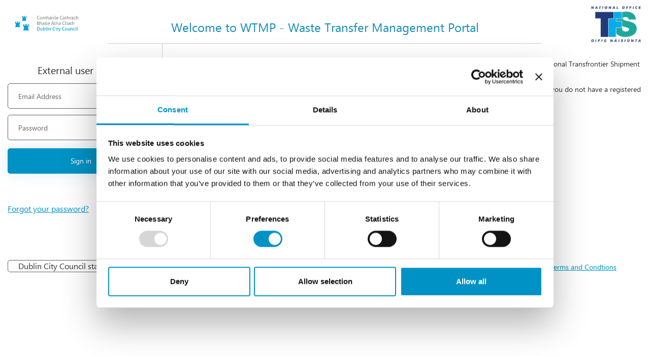

--- FILE ---
content_type: text/html
request_url: https://osdswtmpblobprod.blob.core.windows.net/b2ctemplates/unified.html
body_size: 12020
content:
<!DOCTYPE html>
<html>

<head>

    <title>Sign in</title>

    <meta charset="utf-8" />
    <meta http-equiv="X-UA-Compatible" content="IE=edge">
    <meta name="viewport" content="width=device-width, initial-scale=1">
    <link href="https://osdswtmpblobprod.blob.core.windows.net/b2ctemplates/bootstrap.min.css" rel="stylesheet" type="text/css" data-preload="true" />
    <link href="https://osdswtmpblobprod.blob.core.windows.net/b2ctemplates/common.min.css" rel="stylesheet" type="text/css" data-preload="true" />
    <link href="https://osdswtmpblobprod.blob.core.windows.net/b2ctemplates/unified.min.css" rel="stylesheet" type="text/css" data-preload="true" />
    <style id="common">
        @font-face {
            font-family: 'SegoeUI';
            src: url(https://osdswtmpblobprod.blob.core.windows.net/b2ctemplates/segoeui.WOFF);
            font-weight: normal;
        }

        @font-face {
            font-family: 'SegoeUI';
            src: url(https://osdswtmpblobprod.blob.core.windows.net/b2ctemplates/segoeui_bold.WOFF);
            font-weight: bold;
        }

        .buttons #cancel:before {
            content: url(https://osdswtmpblobprod.blob.core.windows.net/b2ctemplates/left-arrow.svg);
        }

        input::-ms-clear,
        input::-ms-reveal {
            display: none !important;
        }

        #emailVerificationControl_but_change_claims {
            display: none !important;
        }
    </style>
    <style id="idpselector">
        #SignInWithLogonNameExchange,
        #SignUpWithLogonEmailExchange,
        #SignUpWithLogonNameExchange {
            background-image: url(https://osdswtmpblobprod.blob.core.windows.net/b2ctemplates/local.svg);
        }

        #SignInWithLogonNameExchange:hover,
        #SignUpWithLogonEmailExchange:hover,
        #SignUpWithLogonNameExchange:hover {
            background-image: url(https://osdswtmpblobprod.blob.core.windows.net/b2ctemplates/local.svg);
        }

        #SignUpWithLogonEmailExchange.text-link {
            background-image: none;
            background-color: transparent !important;
        }

        #SignUpWithLogonEmailExchange.text-link:hover {
            background-image: none;
            background-color: transparent !important;
        }
    </style>
    <script id="Cookiebot" src="https://consent.cookiebot.com/uc.js" data-cbid="e4918fec-41f5-4e45-943a-b8c10846cb4e" data-blockingmode="auto" type="text/javascript"></script>
</head>

<body>
    <div class="container  unified_container " role="presentation">
        <header>
            <div class="row">
                <div class="col-md-2">
                    <img src="https://osdswtmpblobprod.blob.core.windows.net/b2ctemplates/logo.png" class="img-responsive dcc-logo" alt="DCC">
                </div>
                <div class="col-md-8 title">
                    <h1>Welcome to WTMP - Waste Transfer Management Portal</h1>
                </div>
                <div class="col-md-2">
                    <img src="https://osdswtmpblobprod.blob.core.windows.net/b2ctemplates/TFS_logo.jpg" class="img-responsive tfs-logo" alt="TFS">
                </div>
            </div>
        </header>
        <div class="row content">
            <div class="col-md-3">
                <div id="api"></div>
            </div>
            <div class="col-md-9">
                <div class="info">
                    <p>Dublin City Council's Waste Transfer Management Portal (WTMP) provides access to range of
                        services regulated by the National Transfrontier Shipment Office (NTFSO).</p>
                    <p>You may access these forms and options by logging into the system, if you already have a
                        registered user account. In case you do not have a registered user account, 
                        please contact Dublin City Council using the relevant email address below.</p>
                    <p>For more information on the National Transfrontier Shipment (TFS) Office services, see <a
                            href="http://www.nationaltfs.ie" target="_blank">www.nationaltfs.ie.</a></p>
                    <p>Should you have any further queries, please contact us by phone or through the following email
                        addresses: </p>
                    <br>
                    <p><u class="text-underline">National Transfrontier Shipment Office</u></p>
                    <p>Phone: <a href="tel:(01) 222 4700">(01) 222 4700</a></p>
                    <br>
                    <p>Email Addresses:</p>
                    <p>TFS notification and green-list queries: <a
                            href="mailto:nationaltfs@dublincity.ie">nationaltfs@dublincity.ie</a></p>
                    <p>TFS certificates: <a href="mailto:tfscerts@dublincity.ie">tfscerts@dublincity.ie</a></p>
                    <p>Waste Transfer Forms: <a href="mailto:wtf@dublincity.ie">wtf@dublincity.ie</a></p>
                </div>
                <div class="footer">
                    <div class="row">
                        <div class="col-md-9">&copy; Copyright 2023 Dublin City Council</div>
                        <div class="col-md-3"><a id="modalToggle" href="#" data-toggle="modal" data-target="termsModal">Terms and Condtions</a></div>
                    </div>
                </div>
            </div>
        </div>
    </div>

    <div class="modal fade" id="termsModal" tabindex="-1" role="dialog">
        <div class="modal-dialog modal-lg" role="document">
            <div class="modal-content">
                <div class="modal-header">
                    <button type="button" class="close" data-dismiss="modal" aria-label="Close"><span
                            aria-hidden="true">&times;</span></button>
                    <h4 class="modal-title">Terms and Conditions of Using WTMP</h4>
                </div>
                <div class="modal-body">
                    <p>The terms and conditions governing the use of the Waste Transfer Management Portal (WTMP),
                        available on-line through the respective website, are presented below.</p><br>
                    <p>By using this website you agree to be legally bound by these Terms and Conditions and by all
                        other applicable provisions. If you disagree with the Terms and Conditions and/or with any other
                        of the applicable provisions, you are not permitted to use the website.</p><br>
                    <ol>
                        <li>Permitted use. Permitted use of this website includes: (i) viewing this website; (ii)
                            purchasing forms;(iii) reviewing forms; (iv) transferring to other websites through links
                            provided on this website. Any other use of the website requires prior written consent of
                            Dublin City Council.</li>
                        <li>Intellectual property. All materials presented on this website, including names, logos,
                            prices, etc., as well as the colour scheme and the layout of the website, are subject to
                            copyright, trademark and/or other intellectual property rights. You may only use these
                            materials, the colour scheme and the layout for your personal, non-commercial purposes. Any
                            other use and/or reproduction of the materials, of the colour scheme, or of the layout of
                            the website, without prior written consent of Dublin City Council, will constitute breach of
                            these intellectual property rights, and will be prosecuted without further notice.</li>
                        <li>Links to this website. You may only establish and/or operate links to this website following
                            prior written consent of Dublin City Council. Such consent may be withdrawn at any time at
                            Dublin City Councils own discretion.</li>
                        <li>Limited liability. Dublin City Council will not be held liable for any losses and/or damages
                            arising from the use of this website or of any other website to which this website provides
                            a link, and/or from the use of information presented on this or any such other website.</li>
                        <li>Applicable law and jurisdiction. Disputes arising from the use of this website and the
                            interpretation of these Terms and Conditions are subject to the laws of the Republic of
                            Ireland. Disputes will be brought before the Irish courts. Dublin City Council reserves the
                            right to institute proceedings in the country of your residence.</li>
                        <li>Information provided. The onus is on the applicant to ensure that information provided is
                            true and valid. Information given is to be used for the respective forms/reports and will
                            only be seen by authorised personnel. Any personal information provided will be handled in
                            accordance with the Privacy Statement given below.</li>
                        <li>Refunds. There is no refund facility available for the on-line payment service provided for
                            purchasing WTF through the internet. Dublin City Council reserves the right to cancel any
                            forms purchased on-line without refund.</li>
                    </ol>
                    <p>Privacy Statement</p>
                    <p>Any personal information supplied will be treated as confidential.</p><br>
                    <p>Dublin City Council will not process Personal Data for purposes otherwise than in compliance with
                        and in discharge of its functions.
                    </p><br>
                    <p>Dublin City Council will not disclose Personal Data to third parties unless the Data Subject has
                        consented to this disclosure or unless the disclosure to the third party is necessary for the
                        Councils functions (in such circumstances, the third party is bound by similar data protection
                        requirements), or is otherwise required by law.</p><br>
                    <p>Technical details of your visit to this website are recorded only for business purposes. These
                        details include IP addresses and web search terms. This information will only be used for
                        statistical and administrative purposes.</p><br>
                    <p>For further information see the privacy statement on <a
                            href="www.dublincity.ie">www.dublincity.ie</a></p><br>
                    <p>Dublin City Council is obliged to comply with the provisions of the Freedom of Information Acts
                        1997 and 2003.
                    </p>
                </div>
            </div><!-- /.modal-content -->
        </div><!-- /.modal-dialog -->
    </div><!-- /.modal -->

    <script src="https://osdswtmpblobprod.blob.core.windows.net/b2ctemplates/jquery.min.js" data-preload="true"></script>
    <script src="https://osdswtmpblobprod.blob.core.windows.net/b2ctemplates/bootstrap.min.js" data-preload="true"></script>
    <script src="https://osdswtmpblobprod.blob.core.windows.net/b2ctemplates/password-toggler.js" data-preload="true"></script>
    <script src="https://osdswtmpblobprod.blob.core.windows.net/b2ctemplates/modal.js" data-preload="true"></script>
    <script src="https://osdswtmpblobprod.blob.core.windows.net/b2ctemplates/getUrl.js" data-preload="true"></script>

</body>

</html>

--- FILE ---
content_type: text/css
request_url: https://osdswtmpblobprod.blob.core.windows.net/b2ctemplates/unified.min.css
body_size: 8125
content:
.content .col-md-3 #api .intro h2,.content .col-md-3 #api .localAccount .intro h2{font-size:20px}.content .col-md-3 #api{display:flex;flex-direction:column;margin:0;width:100%}.content .col-md-3 #api .intro{display:block;text-align:left}.content .col-md-3 #api .divider{display:none}.content .col-md-3 #api .localAccount{top:10px;width:100%}.content .col-md-3 #api .localAccount .error{color:#b00;text-align:left}.content .col-md-3 #api .localAccount .entry .buttons{margin:0;text-align:left}.content .col-md-3 #api .localAccount .entry .buttons button{background-image:none;background-color:#0192C5;border:none;border-radius:.5rem;cursor:pointer;display:inline-block;font-size:1em;font-weight:400;height:inherit;line-height:1.3333333;margin:0;padding:10px 16px;text-align:center;touch-action:manipulation;user-select:none;vertical-align:middle;white-space:nowrap;-moz-user-select:none;-ms-touch-action:manipulation;-ms-user-select:none;-webkit-user-select:none;color:#fff;width:63%;box-shadow:0 0 30px 0 rgba(1,146,197,.15)}@media screen and (-ms-high-contrast:active){.content .col-md-3 #api .accountButton,.content .col-md-3 #api .localAccount .entry .buttons button{border:1px dashed #fff}.content .col-md-3 #api .accountButton:hover,.content .col-md-3 #api .localAccount .entry .buttons button:hover{border:1px solid #fff}}.content .col-md-3 #api .localAccount .entry .buttons button:focus,.content .col-md-3 #api .localAccount .entry .buttons button:hover{box-shadow:none;background-color:#0192C5;color:#fff}.content .col-md-3 #api .localAccount .entry .entry-item{position:relative;width:100%;padding-top:6px;padding-bottom:6px;display:block}.content .col-md-3 #api .localAccount .entry .entry-item label,.working{display:none}.content .col-md-3 #api .localAccount .entry .entry-item input:focus{border:2px solid #000}.content .col-md-3 #api .localAccount .entry .entry-item input{outline:0;background-color:#fff!important;background-image:none!important;border-radius:.5rem!important;color:#555;display:inline-block;font-size:1em;height:50px;line-height:1.42857143;padding:6px 20px;transition:border-color ease-in-out .15s,box-shadow ease-in-out .15s!important;width:100%!important;-o-transition:border-color ease-in-out .15s,box-shadow ease-in-out .15s!important;-webkit-transition:border-color ease-in-out .15s,-webkit-box-shadow ease-in-out .15s!important}.content .col-md-3 #api .localAccount .entry .entry-item #password{margin-bottom:10px}.content .col-md-3 #api .localAccount .entry .entry-item .password-label{text-align:left;height:0;left:0;width:100%}.forgot-password{text-align:left}.forgot-password.center-height{position:absolute;bottom:0;clear:right;cursor:pointer;text-align:right}@-webkit-keyframes slideInFromRight{0%{opacity:0;transform:translateX(50%)}100%{opacity:1;transform:translateX(0)}}@keyframes slideInFromRight{0%{opacity:0;transform:translateX(50%)}100%{opacity:1;transform:translateX(0)}}.content .col-md-3 #api .localAccount .entry .entry-item .password-label #forgotPassword{position:absolute;bottom:-130px;clear:right;cursor:pointer;text-align:right;left:0;font-size:16px;transform:unset;font-weight:500;color:#0192C5;text-decoration:underline}.content .col-md-3 #api .localAccount .rememberMe{margin-top:-2rem;text-align:right;margin-left:59%;position:relative;width:15rem}.content .col-md-3 #api .localAccount .rememberMe.align-to-left{margin-top:.5rem;text-align:left;margin-left:0;width:100%}.content .col-md-3 #api .claims-provider-list-text-links p,.content .col-md-3 #api .localAccount .create p{text-align:left;margin-top:-3rem;margin-bottom:3rem}.content .col-md-3 #api .localAccount .create #createAccount{border-radius:.5rem;display:inline-block;font-size:1em;font-weight:400;height:inherit;line-height:1.3333333;padding:10px 16px;text-align:center;touch-action:manipulation;user-select:none;white-space:nowrap;-moz-user-select:none;-ms-touch-action:manipulation;-ms-user-select:none;-webkit-user-select:none;width:auto;margin-top:-3rem;cursor:pointer;-webkit-animation:.5s ease-out 0s 1 slideInFromRight;animation:.5s ease-out 0s 1 slideInFromRight}.content .col-md-3 #api .social{display:table-footer-group;position:relative;top:150px;width:auto;order:2}.content .col-md-3 #api .accountButton{background-size:10% 70%;background-position-x:3%;background-position-y:50%;background-repeat:no-repeat;display:block;font-size:16px;width:100%;overflow:hidden;padding:0 20px;border:1px solid #605e5c;background-color:#fff;border-radius:.5rem;margin-top:10px;white-space:nowrap}.content .col-md-3 #api .accountButton:hover{color:#fff;background-color:#0192C5}.claims-provider-list-text-links-bottom-under-form{text-align:left}@media (max-width:100%){.content .col-md-3 #api{width:auto}.content .col-md-3 #api .social{top:370px;width:auto}.content .col-md-3 #api .social .options .accountButton{height:40px}.content .col-md-3 #api .social .options #FacebookExchange{background-size:12px;background-position:50% 75%;margin-bottom:10px}.content .col-md-3 #api .social .options #GoogleExchange{background-size:20px;background-position:50% 75%;margin-bottom:10px}.content .col-md-3 #api .social .options #TwitterExchange{background-size:20px;background-position-x:56px;background-position-y:14px;margin-bottom:10px}.content .col-md-3 #api .localAccount{top:20px}.content .col-md-3 #api .localAccount .entry .entry-item{display:block;width:100%;margin-bottom:10px}.content .col-md-3 #api .localAccount .entry .entry-item .password-label{top:145px}.content .col-md-3 #api .localAccount .entry .entry-item #logonIdentifier,.content .col-md-3 #api .localAccount .entry .entry-item #password{height:40px}.content .col-md-3 #api .localAccount .entry .entry-item:nth-child(2){width:auto;float:left}.content .col-md-3 #api .localAccount .entry .buttons #next{width:auto;text-indent:-4px;height:40px;line-height:0;position:relative;bottom:5px;left:8px}}@media screen and (max-width:320px){.content .col-md-3 #api .localAccount .rememberMe{margin-top:1.75rem;text-align:left;margin-left:0;width:100%}.content .col-md-3 #api .localAccount .entry .entry-item .password-label #forgotPassword{bottom:-1rem}.forgot-password.center-height{top:0;right:12rem;position:relative}}header{display:table-header-group;padding-top:10px}header .title{position:relative;padding:10px 0;color:#198eb7}header .title h1{font-size:20px}header .row{padding-top:10px}header .img-responsive{height:100px;margin:0 auto}header .tfs-logo{margin-top:20px}.content{vertical-align:top}.content .col-md-3 #api .localAccount .entry .buttons #next{width:100%;height:50px}.content .col-md-9 .footer .row{display:block}.content .col-md-3 #register{padding-left:15px;position:absolute;text-decoration:underline;left:0;font-size:16px;font-weight:500;color:#0192C5}@media screen and (min-width:992px){header .title h1{font-size:24px}header .title::after{width:100%;position:absolute;height:1px;content:"";background-color:#ccc;bottom:0;left:50%;transform:translateX(-50%)}header .img-responsive{height:75px}header .tfs-logo{float:right;margin-top:0}.col-md-9,.content .col-md-3{padding-top:20px;height:100%}.content .col-md-3{border-right:1px solid #ccc}.content .col-md-9 p{margin:10px 0;text-align:left}.content .col-md-9 a{text-decoration:underline}.content .col-md-9 .info{height:calc(100% - 70px)}.content .col-md-9 .footer{height:50px}.content .col-md-9 .footer .row{display:block}.content .col-md-9 .footer .col-md-3{height:unset;border:none}}@media screen and (max-width:992px){.content .col-md-3 #api .claims-provider-list-buttons .options .accountButton{margin-left:auto;margin-right:auto}.content .col-md-9 .info{margin-top:100px}.content .col-md-3 #register{bottom:25px}.content .col-md-3 #api .social{top:100px}.content .col-md-3 #api .localAccount .entry .entry-item .password-label #forgotPassword{bottom:-90px}}@media screen and (min-width:992px) and (max-width:1257px){.content .col-md-3 #api .social{display:table-footer-group;position:relative;top:150px;width:auto;order:2}.content .col-md-3 #api .localAccount .entry .entry-item .password-label #forgotPassword{bottom:-120px}#register{transform:translateY(-15px)}}

--- FILE ---
content_type: text/javascript
request_url: https://osdswtmpblobprod.blob.core.windows.net/b2ctemplates/password-toggler.js
body_size: 1037
content:
function makePwdToggler(pwd){
    // Create show-password toggler
    var toggler = document.createElement('div');
    toggler.classList.add('password-toggler');
    var id = pwd.id + 'toggler';
    toggler.setAttribute('id', id);
    
    var div = document.createElement('div');
    div.appendChild(toggler);
  
    // Add show-password toggler under password input
    pwd.insertAdjacentElement('afterend', div);
  
    // Add toggle password callback
    function toggle(){
      if(pwd.type === 'password'){
        toggler.classList.add('toggled');
        pwd.type = 'text';
      } else {
        toggler.classList.remove('toggled');
        pwd.type = 'password';
      }
    }
    toggler.onclick = toggle;
    // For non-mouse usage
    toggler.onkeydown = toggle;
  }
  
  function setupPwdTogglers(){
    var pwdInputs = document.querySelectorAll('input[type=password]');
    for (var i = 0; i < pwdInputs.length; i++) {
      makePwdToggler(pwdInputs[i]);
    }
  }
  
setupPwdTogglers();

--- FILE ---
content_type: text/javascript
request_url: https://osdswtmpblobprod.blob.core.windows.net/b2ctemplates/getUrl.js
body_size: 584
content:
$(document).ready(() => {
    const loginButton = $(".accountButton");
    const query = window.location.search;
    const urlParams = new URLSearchParams(query);
    const registerUrl = urlParams.get('redirect_uri').replace('signin-oidc', 'register');
    const registerAnchor = $("#register");

    if (loginButton) {
        const string = loginButton.text();
        const newString = string.replaceAll("\\n", "<br />");
        loginButton.html(newString);
    }

    if(registerUrl && registerAnchor) {
        registerAnchor.attr('href', registerUrl);
    }
});

--- FILE ---
content_type: text/javascript
request_url: https://osdswtmpblobprod.blob.core.windows.net/b2ctemplates/modal.js
body_size: 168
content:
const modalToggle = $("#modalToggle");
const modal = $("#termsModal");

modalToggle.on("click", function(e) {
    e.preventDefault();
    modal.modal("show");
});

--- FILE ---
content_type: text/javascript
request_url: https://osdswtmpblobprod.blob.core.windows.net/b2ctemplates/jquery.min.js
body_size: 95968
content:
!function(e,t){"object"==typeof module&&"object"==typeof module.exports?module.exports=e.document?t(e,!0):function(e){if(!e.document)throw new Error("jQuery requires a window with a document");return t(e)}:t(e)}("undefined"!=typeof window?window:this,function(w,i){function o(e,t){return t.toUpperCase()}var f=[],h=w.document,c=f.slice,g=f.concat,s=f.push,a=f.indexOf,u={},l=u.toString,x=u.hasOwnProperty,m={},e="1.12.4",T=function(e,t){return new T.fn.init(e,t)},d=/^[\s\uFEFF\xA0]+|[\s\uFEFF\xA0]+$/g,p=/^-ms-/,b=/-([\da-z])/gi;function C(e){var t=!!e&&"length"in e&&e.length,n=T.type(e);return"function"!==n&&!T.isWindow(e)&&("array"===n||0===t||"number"==typeof t&&0<t&&t-1 in e)}T.fn=T.prototype={jquery:e,constructor:T,selector:"",length:0,toArray:function(){return c.call(this)},get:function(e){return null!=e?e<0?this[e+this.length]:this[e]:c.call(this)},pushStack:function(e){e=T.merge(this.constructor(),e);return e.prevObject=this,e.context=this.context,e},each:function(e){return T.each(this,e)},map:function(n){return this.pushStack(T.map(this,function(e,t){return n.call(e,t,e)}))},slice:function(){return this.pushStack(c.apply(this,arguments))},first:function(){return this.eq(0)},last:function(){return this.eq(-1)},eq:function(e){var t=this.length,e=+e+(e<0?t:0);return this.pushStack(0<=e&&e<t?[this[e]]:[])},end:function(){return this.prevObject||this.constructor()},push:s,sort:f.sort,splice:f.splice},T.extend=T.fn.extend=function(){var e,t,n,r,i,o=arguments[0]||{},a=1,s=arguments.length,u=!1;for("boolean"==typeof o&&(u=o,o=arguments[a]||{},a++),"object"==typeof o||T.isFunction(o)||(o={}),a===s&&(o=this,a--);a<s;a++)if(null!=(r=arguments[a]))for(n in r)i=o[n],o!==(t=r[n])&&(u&&t&&(T.isPlainObject(t)||(e=T.isArray(t)))?(i=e?(e=!1,i&&T.isArray(i)?i:[]):i&&T.isPlainObject(i)?i:{},o[n]=T.extend(u,i,t)):void 0!==t&&(o[n]=t));return o},T.extend({expando:"jQuery"+(e+Math.random()).replace(/\D/g,""),isReady:!0,error:function(e){throw new Error(e)},noop:function(){},isFunction:function(e){return"function"===T.type(e)},isArray:Array.isArray||function(e){return"array"===T.type(e)},isWindow:function(e){return null!=e&&e==e.window},isNumeric:function(e){var t=e&&e.toString();return!T.isArray(e)&&0<=t-parseFloat(t)+1},isEmptyObject:function(e){for(var t in e)return!1;return!0},isPlainObject:function(e){if(!e||"object"!==T.type(e)||e.nodeType||T.isWindow(e))return!1;try{if(e.constructor&&!x.call(e,"constructor")&&!x.call(e.constructor.prototype,"isPrototypeOf"))return!1}catch(e){return!1}if(!m.ownFirst)for(var t in e)return x.call(e,t);for(t in e);return void 0===t||x.call(e,t)},type:function(e){return null==e?e+"":"object"==typeof e||"function"==typeof e?u[l.call(e)]||"object":typeof e},globalEval:function(e){e&&T.trim(e)&&(w.execScript||function(e){w.eval.call(w,e)})(e)},camelCase:function(e){return e.replace(p,"ms-").replace(b,o)},nodeName:function(e,t){return e.nodeName&&e.nodeName.toLowerCase()===t.toLowerCase()},each:function(e,t){var n,r=0;if(C(e))for(n=e.length;r<n&&!1!==t.call(e[r],r,e[r]);r++);else for(r in e)if(!1===t.call(e[r],r,e[r]))break;return e},trim:function(e){return null==e?"":(e+"").replace(d,"")},makeArray:function(e,t){t=t||[];return null!=e&&(C(Object(e))?T.merge(t,"string"==typeof e?[e]:e):s.call(t,e)),t},inArray:function(e,t,n){var r;if(t){if(a)return a.call(t,e,n);for(r=t.length,n=n?n<0?Math.max(0,r+n):n:0;n<r;n++)if(n in t&&t[n]===e)return n}return-1},merge:function(e,t){for(var n=+t.length,r=0,i=e.length;r<n;)e[i++]=t[r++];if(n!=n)for(;void 0!==t[r];)e[i++]=t[r++];return e.length=i,e},grep:function(e,t,n){for(var r=[],i=0,o=e.length,a=!n;i<o;i++)!t(e[i],i)!=a&&r.push(e[i]);return r},map:function(e,t,n){var r,i,o=0,a=[];if(C(e))for(r=e.length;o<r;o++)null!=(i=t(e[o],o,n))&&a.push(i);else for(o in e)null!=(i=t(e[o],o,n))&&a.push(i);return g.apply([],a)},guid:1,proxy:function(e,t){var n,r;if("string"==typeof t&&(r=e[t],t=e,e=r),T.isFunction(e))return n=c.call(arguments,2),(r=function(){return e.apply(t||this,n.concat(c.call(arguments)))}).guid=e.guid=e.guid||T.guid++,r},now:function(){return+new Date},support:m}),"function"==typeof Symbol&&(T.fn[Symbol.iterator]=f[Symbol.iterator]),T.each("Boolean Number String Function Array Date RegExp Object Error Symbol".split(" "),function(e,t){u["[object "+t+"]"]=t.toLowerCase()});function E(e,t,n){for(var r=[],i=void 0!==n;(e=e[t])&&9!==e.nodeType;)if(1===e.nodeType){if(i&&T(e).is(n))break;r.push(e)}return r}function N(e,t){for(var n=[];e;e=e.nextSibling)1===e.nodeType&&e!==t&&n.push(e);return n}var e=function(r){function f(e,t,n){var r="0x"+t-65536;return r!=r||n?t:r<0?String.fromCharCode(65536+r):String.fromCharCode(r>>10|55296,1023&r|56320)}function i(){k()}var e,h,b,o,a,y,d,v,N,u,l,k,w,t,T,g,s,c,x,C="sizzle"+ +new Date,m=r.document,S=0,p=0,A=ie(),D=ie(),j=ie(),L=function(e,t){return e===t&&(l=!0),0},H={}.hasOwnProperty,q=[],_=q.pop,F=q.push,M=q.push,O=q.slice,R=function(e,t){for(var n=0,r=e.length;n<r;n++)if(e[n]===t)return n;return-1},P="checked|selected|async|autofocus|autoplay|controls|defer|disabled|hidden|ismap|loop|multiple|open|readonly|required|scoped",n="[\\x20\\t\\r\\n\\f]",B="(?:\\\\.|[\\w-]|[^\\x00-\\xa0])+",W="\\["+n+"*("+B+")(?:"+n+"*([*^$|!~]?=)"+n+"*(?:'((?:\\\\.|[^\\\\'])*)'|\"((?:\\\\.|[^\\\\\"])*)\"|("+B+"))|)"+n+"*\\]",I=":("+B+")(?:\\((('((?:\\\\.|[^\\\\'])*)'|\"((?:\\\\.|[^\\\\\"])*)\")|((?:\\\\.|[^\\\\()[\\]]|"+W+")*)|.*)\\)|)",$=new RegExp(n+"+","g"),z=new RegExp("^"+n+"+|((?:^|[^\\\\])(?:\\\\.)*)"+n+"+$","g"),X=new RegExp("^"+n+"*,"+n+"*"),U=new RegExp("^"+n+"*([>+~]|"+n+")"+n+"*"),V=new RegExp("="+n+"*([^\\]'\"]*?)"+n+"*\\]","g"),Y=new RegExp(I),J=new RegExp("^"+B+"$"),G={ID:new RegExp("^#("+B+")"),CLASS:new RegExp("^\\.("+B+")"),TAG:new RegExp("^("+B+"|[*])"),ATTR:new RegExp("^"+W),PSEUDO:new RegExp("^"+I),CHILD:new RegExp("^:(only|first|last|nth|nth-last)-(child|of-type)(?:\\("+n+"*(even|odd|(([+-]|)(\\d*)n|)"+n+"*(?:([+-]|)"+n+"*(\\d+)|))"+n+"*\\)|)","i"),bool:new RegExp("^(?:"+P+")$","i"),needsContext:new RegExp("^"+n+"*[>+~]|:(even|odd|eq|gt|lt|nth|first|last)(?:\\("+n+"*((?:-\\d)?\\d*)"+n+"*\\)|)(?=[^-]|$)","i")},Q=/^(?:input|select|textarea|button)$/i,K=/^h\d$/i,Z=/^[^{]+\{\s*\[native \w/,ee=/^(?:#([\w-]+)|(\w+)|\.([\w-]+))$/,te=/[+~]/,ne=/'|\\/g,re=new RegExp("\\\\([\\da-f]{1,6}"+n+"?|("+n+")|.)","ig");try{M.apply(q=O.call(m.childNodes),m.childNodes),q[m.childNodes.length].nodeType}catch(e){M={apply:q.length?function(e,t){F.apply(e,O.call(t))}:function(e,t){for(var n=e.length,r=0;e[n++]=t[r++];);e.length=n-1}}}function E(e,t,n,c){var r,i,o,a,f,s,d,p,u=t&&t.ownerDocument,l=t?t.nodeType:9;if(n=n||[],"string"!=typeof e||!e||1!==l&&9!==l&&11!==l)return n;if(!c&&((t?t.ownerDocument||t:m)!==w&&k(t),t=t||w,T)){if(11!==l&&(s=ee.exec(e)))if(r=s[1]){if(9===l){if(!(o=t.getElementById(r)))return n;if(o.id===r)return n.push(o),n}else if(u&&(o=u.getElementById(r))&&x(t,o)&&o.id===r)return n.push(o),n}else{if(s[2])return M.apply(n,t.getElementsByTagName(e)),n;if((r=s[3])&&h.getElementsByClassName&&t.getElementsByClassName)return M.apply(n,t.getElementsByClassName(r)),n}if(h.qsa&&!j[e+" "]&&(!g||!g.test(e))){if(1!==l)u=t,p=e;else if("object"!==t.nodeName.toLowerCase()){for((a=t.getAttribute("id"))?a=a.replace(ne,"\\$&"):t.setAttribute("id",a=C),i=(d=y(e)).length,f=J.test(a)?"#"+a:"[id='"+a+"']";i--;)d[i]=f+" "+de(d[i]);p=d.join(","),u=te.test(e)&&ce(t.parentNode)||t}if(p)try{return M.apply(n,u.querySelectorAll(p)),n}catch(e){}finally{a===C&&t.removeAttribute("id")}}}return v(e.replace(z,"$1"),t,n,c)}function ie(){var n=[];function r(e,t){return n.push(e+" ")>b.cacheLength&&delete r[n.shift()],r[e+" "]=t}return r}function oe(e){return e[C]=!0,e}function ae(e){var t=w.createElement("div");try{return!!e(t)}catch(e){return!1}finally{t.parentNode&&t.parentNode.removeChild(t)}}function se(e,t){for(var n=e.split("|"),r=n.length;r--;)b.attrHandle[n[r]]=t}function ue(e,t){var n=t&&e,r=n&&1===e.nodeType&&1===t.nodeType&&(~t.sourceIndex||1<<31)-(~e.sourceIndex||1<<31);if(r)return r;if(n)for(;n=n.nextSibling;)if(n===t)return-1;return e?1:-1}function le(a){return oe(function(o){return o=+o,oe(function(e,t){for(var n,r=a([],e.length,o),i=r.length;i--;)e[n=r[i]]&&(e[n]=!(t[n]=e[n]))})})}function ce(e){return e&&void 0!==e.getElementsByTagName&&e}for(e in h=E.support={},a=E.isXML=function(e){e=e&&(e.ownerDocument||e).documentElement;return!!e&&"HTML"!==e.nodeName},k=E.setDocument=function(e){var e=e?e.ownerDocument||e:m;return e!==w&&9===e.nodeType&&e.documentElement&&(t=(w=e).documentElement,T=!a(w),(e=w.defaultView)&&e.top!==e&&(e.addEventListener?e.addEventListener("unload",i,!1):e.attachEvent&&e.attachEvent("onunload",i)),h.attributes=ae(function(e){return e.className="i",!e.getAttribute("className")}),h.getElementsByTagName=ae(function(e){return e.appendChild(w.createComment("")),!e.getElementsByTagName("*").length}),h.getElementsByClassName=Z.test(w.getElementsByClassName),h.getById=ae(function(e){return t.appendChild(e).id=C,!w.getElementsByName||!w.getElementsByName(C).length}),h.getById?(b.find.ID=function(e,t){if(void 0!==t.getElementById&&T)return(t=t.getElementById(e))?[t]:[]},b.filter.ID=function(e){var t=e.replace(re,f);return function(e){return e.getAttribute("id")===t}}):(delete b.find.ID,b.filter.ID=function(e){var t=e.replace(re,f);return function(e){e=void 0!==e.getAttributeNode&&e.getAttributeNode("id");return e&&e.value===t}}),b.find.TAG=h.getElementsByTagName?function(e,t){return void 0!==t.getElementsByTagName?t.getElementsByTagName(e):h.qsa?t.querySelectorAll(e):void 0}:function(e,t){var n,r=[],i=0,o=t.getElementsByTagName(e);if("*"!==e)return o;for(;n=o[i++];)1===n.nodeType&&r.push(n);return r},b.find.CLASS=h.getElementsByClassName&&function(e,t){if(void 0!==t.getElementsByClassName&&T)return t.getElementsByClassName(e)},s=[],g=[],(h.qsa=Z.test(w.querySelectorAll))&&(ae(function(e){t.appendChild(e).innerHTML="<a id='"+C+"'></a><select id='"+C+"-\r\\' msallowcapture=''><option selected=''></option></select>",e.querySelectorAll("[msallowcapture^='']").length&&g.push("[*^$]="+n+"*(?:''|\"\")"),e.querySelectorAll("[selected]").length||g.push("\\["+n+"*(?:value|"+P+")"),e.querySelectorAll("[id~="+C+"-]").length||g.push("~="),e.querySelectorAll(":checked").length||g.push(":checked"),e.querySelectorAll("a#"+C+"+*").length||g.push(".#.+[+~]")}),ae(function(e){var t=w.createElement("input");t.setAttribute("type","hidden"),e.appendChild(t).setAttribute("name","D"),e.querySelectorAll("[name=d]").length&&g.push("name"+n+"*[*^$|!~]?="),e.querySelectorAll(":enabled").length||g.push(":enabled",":disabled"),e.querySelectorAll("*,:x"),g.push(",.*:")})),(h.matchesSelector=Z.test(c=t.matches||t.webkitMatchesSelector||t.mozMatchesSelector||t.oMatchesSelector||t.msMatchesSelector))&&ae(function(e){h.disconnectedMatch=c.call(e,"div"),c.call(e,"[s!='']:x"),s.push("!=",I)}),g=g.length&&new RegExp(g.join("|")),s=s.length&&new RegExp(s.join("|")),e=Z.test(t.compareDocumentPosition),x=e||Z.test(t.contains)?function(e,t){var n=9===e.nodeType?e.documentElement:e,t=t&&t.parentNode;return e===t||!(!t||1!==t.nodeType||!(n.contains?n.contains(t):e.compareDocumentPosition&&16&e.compareDocumentPosition(t)))}:function(e,t){if(t)for(;t=t.parentNode;)if(t===e)return!0;return!1},L=e?function(e,t){if(e===t)return l=!0,0;var n=!e.compareDocumentPosition-!t.compareDocumentPosition;return n||(1&(n=(e.ownerDocument||e)===(t.ownerDocument||t)?e.compareDocumentPosition(t):1)||!h.sortDetached&&t.compareDocumentPosition(e)===n?e===w||e.ownerDocument===m&&x(m,e)?-1:t===w||t.ownerDocument===m&&x(m,t)?1:u?R(u,e)-R(u,t):0:4&n?-1:1)}:function(e,t){if(e===t)return l=!0,0;var n,r=0,i=e.parentNode,o=t.parentNode,a=[e],s=[t];if(!i||!o)return e===w?-1:t===w?1:i?-1:o?1:u?R(u,e)-R(u,t):0;if(i===o)return ue(e,t);for(n=e;n=n.parentNode;)a.unshift(n);for(n=t;n=n.parentNode;)s.unshift(n);for(;a[r]===s[r];)r++;return r?ue(a[r],s[r]):a[r]===m?-1:s[r]===m?1:0}),w},E.matches=function(e,t){return E(e,null,null,t)},E.matchesSelector=function(e,t){if((e.ownerDocument||e)!==w&&k(e),t=t.replace(V,"='$1']"),h.matchesSelector&&T&&!j[t+" "]&&(!s||!s.test(t))&&(!g||!g.test(t)))try{var n=c.call(e,t);if(n||h.disconnectedMatch||e.document&&11!==e.document.nodeType)return n}catch(e){}return 0<E(t,w,null,[e]).length},E.contains=function(e,t){return(e.ownerDocument||e)!==w&&k(e),x(e,t)},E.attr=function(e,t){(e.ownerDocument||e)!==w&&k(e);var n=b.attrHandle[t.toLowerCase()],n=n&&H.call(b.attrHandle,t.toLowerCase())?n(e,t,!T):void 0;return void 0!==n?n:h.attributes||!T?e.getAttribute(t):(n=e.getAttributeNode(t))&&n.specified?n.value:null},E.error=function(e){throw new Error("Syntax error, unrecognized expression: "+e)},E.uniqueSort=function(e){var t,n=[],r=0,i=0;if(l=!h.detectDuplicates,u=!h.sortStable&&e.slice(0),e.sort(L),l){for(;t=e[i++];)t===e[i]&&(r=n.push(i));for(;r--;)e.splice(n[r],1)}return u=null,e},o=E.getText=function(e){var t,n="",r=0,i=e.nodeType;if(i){if(1===i||9===i||11===i){if("string"==typeof e.textContent)return e.textContent;for(e=e.firstChild;e;e=e.nextSibling)n+=o(e)}else if(3===i||4===i)return e.nodeValue}else for(;t=e[r++];)n+=o(t);return n},(b=E.selectors={cacheLength:50,createPseudo:oe,match:G,attrHandle:{},find:{},relative:{">":{dir:"parentNode",first:!0}," ":{dir:"parentNode"},"+":{dir:"previousSibling",first:!0},"~":{dir:"previousSibling"}},preFilter:{ATTR:function(e){return e[1]=e[1].replace(re,f),e[3]=(e[3]||e[4]||e[5]||"").replace(re,f),"~="===e[2]&&(e[3]=" "+e[3]+" "),e.slice(0,4)},CHILD:function(e){return e[1]=e[1].toLowerCase(),"nth"===e[1].slice(0,3)?(e[3]||E.error(e[0]),e[4]=+(e[4]?e[5]+(e[6]||1):2*("even"===e[3]||"odd"===e[3])),e[5]=+(e[7]+e[8]||"odd"===e[3])):e[3]&&E.error(e[0]),e},PSEUDO:function(e){var t,n=!e[6]&&e[2];return G.CHILD.test(e[0])?null:(e[3]?e[2]=e[4]||e[5]||"":n&&Y.test(n)&&(t=y(n,!0))&&(t=n.indexOf(")",n.length-t)-n.length)&&(e[0]=e[0].slice(0,t),e[2]=n.slice(0,t)),e.slice(0,3))}},filter:{TAG:function(e){var t=e.replace(re,f).toLowerCase();return"*"===e?function(){return!0}:function(e){return e.nodeName&&e.nodeName.toLowerCase()===t}},CLASS:function(e){var t=A[e+" "];return t||(t=new RegExp("(^|"+n+")"+e+"("+n+"|$)"))&&A(e,function(e){return t.test("string"==typeof e.className&&e.className||void 0!==e.getAttribute&&e.getAttribute("class")||"")})},ATTR:function(t,n,r){return function(e){e=E.attr(e,t);return null==e?"!="===n:!n||(e+="","="===n?e===r:"!="===n?e!==r:"^="===n?r&&0===e.indexOf(r):"*="===n?r&&-1<e.indexOf(r):"$="===n?r&&e.slice(-r.length)===r:"~="===n?-1<(" "+e.replace($," ")+" ").indexOf(r):"|="===n&&(e===r||e.slice(0,r.length+1)===r+"-"))}},CHILD:function(h,e,t,g,m){var y="nth"!==h.slice(0,3),v="last"!==h.slice(-4),x="of-type"===e;return 1===g&&0===m?function(e){return!!e.parentNode}:function(e,c,f){var t,n,r,i,o,a,s=y!=v?"nextSibling":"previousSibling",u=e.parentNode,d=x&&e.nodeName.toLowerCase(),p=!f&&!x,l=!1;if(u){if(y){for(;s;){for(i=e;i=i[s];)if(x?i.nodeName.toLowerCase()===d:1===i.nodeType)return!1;a=s="only"===h&&!a&&"nextSibling"}return!0}if(a=[v?u.firstChild:u.lastChild],v&&p){for(l=(o=(t=(n=(r=(i=u)[C]||(i[C]={}))[i.uniqueID]||(r[i.uniqueID]={}))[h]||[])[0]===S&&t[1])&&t[2],i=o&&u.childNodes[o];i=++o&&i&&i[s]||(l=o=0)||a.pop();)if(1===i.nodeType&&++l&&i===e){n[h]=[S,o,l];break}}else if(!1===(l=p?o=(t=(n=(r=(i=e)[C]||(i[C]={}))[i.uniqueID]||(r[i.uniqueID]={}))[h]||[])[0]===S&&t[1]:l))for(;(i=++o&&i&&i[s]||(l=o=0)||a.pop())&&((x?i.nodeName.toLowerCase()!==d:1!==i.nodeType)||!++l||(p&&((n=(r=i[C]||(i[C]={}))[i.uniqueID]||(r[i.uniqueID]={}))[h]=[S,l]),i!==e)););return(l-=m)===g||l%g==0&&0<=l/g}}},PSEUDO:function(e,o){var t,a=b.pseudos[e]||b.setFilters[e.toLowerCase()]||E.error("unsupported pseudo: "+e);return a[C]?a(o):1<a.length?(t=[e,e,"",o],b.setFilters.hasOwnProperty(e.toLowerCase())?oe(function(e,t){for(var n,r=a(e,o),i=r.length;i--;)e[n=R(e,r[i])]=!(t[n]=r[i])}):function(e){return a(e,0,t)}):a}},pseudos:{not:oe(function(e){var r=[],i=[],s=d(e.replace(z,"$1"));return s[C]?oe(function(e,t,n,r){for(var i,o=s(e,null,r,[]),a=e.length;a--;)(i=o[a])&&(e[a]=!(t[a]=i))}):function(e,t,n){return r[0]=e,s(r,null,n,i),r[0]=null,!i.pop()}}),has:oe(function(t){return function(e){return 0<E(t,e).length}}),contains:oe(function(t){return t=t.replace(re,f),function(e){return-1<(e.textContent||e.innerText||o(e)).indexOf(t)}}),lang:oe(function(n){return J.test(n||"")||E.error("unsupported lang: "+n),n=n.replace(re,f).toLowerCase(),function(e){var t;do{if(t=T?e.lang:e.getAttribute("xml:lang")||e.getAttribute("lang"))return(t=t.toLowerCase())===n||0===t.indexOf(n+"-")}while((e=e.parentNode)&&1===e.nodeType);return!1}}),target:function(e){var t=r.location&&r.location.hash;return t&&t.slice(1)===e.id},root:function(e){return e===t},focus:function(e){return e===w.activeElement&&(!w.hasFocus||w.hasFocus())&&!!(e.type||e.href||~e.tabIndex)},enabled:function(e){return!1===e.disabled},disabled:function(e){return!0===e.disabled},checked:function(e){var t=e.nodeName.toLowerCase();return"input"===t&&!!e.checked||"option"===t&&!!e.selected},selected:function(e){return e.parentNode&&e.parentNode.selectedIndex,!0===e.selected},empty:function(e){for(e=e.firstChild;e;e=e.nextSibling)if(e.nodeType<6)return!1;return!0},parent:function(e){return!b.pseudos.empty(e)},header:function(e){return K.test(e.nodeName)},input:function(e){return Q.test(e.nodeName)},button:function(e){var t=e.nodeName.toLowerCase();return"input"===t&&"button"===e.type||"button"===t},text:function(e){return"input"===e.nodeName.toLowerCase()&&"text"===e.type&&(null==(e=e.getAttribute("type"))||"text"===e.toLowerCase())},first:le(function(){return[0]}),last:le(function(e,t){return[t-1]}),eq:le(function(e,t,n){return[n<0?n+t:n]}),even:le(function(e,t){for(var n=0;n<t;n+=2)e.push(n);return e}),odd:le(function(e,t){for(var n=1;n<t;n+=2)e.push(n);return e}),lt:le(function(e,t,n){for(var r=n<0?n+t:n;0<=--r;)e.push(r);return e}),gt:le(function(e,t,n){for(var r=n<0?n+t:n;++r<t;)e.push(r);return e})}}).pseudos.nth=b.pseudos.eq,{radio:!0,checkbox:!0,file:!0,password:!0,image:!0})b.pseudos[e]=function(t){return function(e){return"input"===e.nodeName.toLowerCase()&&e.type===t}}(e);for(e in{submit:!0,reset:!0})b.pseudos[e]=function(n){return function(e){var t=e.nodeName.toLowerCase();return("input"===t||"button"===t)&&e.type===n}}(e);function fe(){}function de(e){for(var t=0,n=e.length,r="";t<n;t++)r+=e[t].value;return r}function pe(a,e,t){var s=e.dir,u=t&&"parentNode"===s,l=p++;return e.first?function(e,t,n){for(;e=e[s];)if(1===e.nodeType||u)return a(e,t,n)}:function(e,t,n){var r,i,o=[S,l];if(n){for(;e=e[s];)if((1===e.nodeType||u)&&a(e,t,n))return!0}else for(;e=e[s];)if(1===e.nodeType||u){if((r=(i=(i=e[C]||(e[C]={}))[e.uniqueID]||(i[e.uniqueID]={}))[s])&&r[0]===S&&r[1]===l)return o[2]=r[2];if((i[s]=o)[2]=a(e,t,n))return!0}}}function he(i){return 1<i.length?function(e,t,n){for(var r=i.length;r--;)if(!i[r](e,t,n))return!1;return!0}:i[0]}function ge(e,t,n,r,i){for(var o,a=[],s=0,u=e.length,l=null!=t;s<u;s++)(o=e[s])&&(n&&!n(o,r,i)||(a.push(o),l&&t.push(s)));return a}function me(p,h,g,m,y,e){return m&&!m[C]&&(m=me(m)),y&&!y[C]&&(y=me(y,e)),oe(function(e,t,n,r){var i,o,a,c=[],s=[],f=t.length,d=e||function(e,t,n){for(var r=0,i=t.length;r<i;r++)E(e,t[r],n);return n}(h||"*",n.nodeType?[n]:n,[]),u=!p||!e&&h?d:ge(d,c,p,n,r),l=g?y||(e?p:f||m)?[]:t:u;if(g&&g(u,l,n,r),m)for(i=ge(l,s),m(i,[],n,r),o=i.length;o--;)(a=i[o])&&(l[s[o]]=!(u[s[o]]=a));if(e){if(y||p){if(y){for(i=[],o=l.length;o--;)(a=l[o])&&i.push(u[o]=a);y(null,l=[],i,r)}for(o=l.length;o--;)(a=l[o])&&-1<(i=y?R(e,a):c[o])&&(e[i]=!(t[i]=a))}}else l=ge(l===t?l.splice(f,l.length):l),y?y(null,t,l,r):M.apply(t,l)})}function ye(m,y){function e(e,t,c,n,r){var i,o,a,s=0,u="0",f=e&&[],l=[],d=N,p=e||x&&b.find.TAG("*",r),h=S+=null==d?1:Math.random()||.1,g=p.length;for(r&&(N=t===w||t||r);u!==g&&null!=(i=p[u]);u++){if(x&&i){for(o=0,t||i.ownerDocument===w||(k(i),c=!T);a=m[o++];)if(a(i,t||w,c)){n.push(i);break}r&&(S=h)}v&&((i=!a&&i)&&s--,e&&f.push(i))}if(s+=u,v&&u!==s){for(o=0;a=y[o++];)a(f,l,t,c);if(e){if(0<s)for(;u--;)f[u]||l[u]||(l[u]=_.call(n));l=ge(l)}M.apply(n,l),r&&!e&&0<l.length&&1<s+y.length&&E.uniqueSort(n)}return r&&(S=h,N=d),f}var v=0<y.length,x=0<m.length;return v?oe(e):e}return fe.prototype=b.filters=b.pseudos,b.setFilters=new fe,y=E.tokenize=function(e,t){var n,r,i,o,a,s,u,l=D[e+" "];if(l)return t?0:l.slice(0);for(a=e,s=[],u=b.preFilter;a;){for(o in n&&!(r=X.exec(a))||(r&&(a=a.slice(r[0].length)||a),s.push(i=[])),n=!1,(r=U.exec(a))&&(n=r.shift(),i.push({value:n,type:r[0].replace(z," ")}),a=a.slice(n.length)),b.filter)!(r=G[o].exec(a))||u[o]&&!(r=u[o](r))||(n=r.shift(),i.push({value:n,type:o,matches:r}),a=a.slice(n.length));if(!n)break}return t?a.length:a?E.error(e):D(e,s).slice(0)},d=E.compile=function(e,t){var n,r=[],i=[],o=j[e+" "];if(!o){for(n=(t=t||y(e)).length;n--;)((o=function e(t){for(var r,n,i,o=t.length,a=b.relative[t[0].type],s=a||b.relative[" "],u=a?1:0,c=pe(function(e){return e===r},s,!0),f=pe(function(e){return-1<R(r,e)},s,!0),l=[function(e,t,n){return e=!a&&(n||t!==N)||((r=t).nodeType?c:f)(e,t,n),r=null,e}];u<o;u++)if(n=b.relative[t[u].type])l=[pe(he(l),n)];else{if((n=b.filter[t[u].type].apply(null,t[u].matches))[C]){for(i=++u;i<o&&!b.relative[t[i].type];i++);return me(1<u&&he(l),1<u&&de(t.slice(0,u-1).concat({value:" "===t[u-2].type?"*":""})).replace(z,"$1"),n,u<i&&e(t.slice(u,i)),i<o&&e(t=t.slice(i)),i<o&&de(t))}l.push(n)}return he(l)}(t[n]))[C]?r:i).push(o);(o=j(e,ye(i,r))).selector=e}return o},v=E.select=function(e,t,n,r){var i,o,a,s,c,u="function"==typeof e&&e,l=!r&&y(e=u.selector||e);if(n=n||[],1===l.length){if(2<(o=l[0]=l[0].slice(0)).length&&"ID"===(a=o[0]).type&&h.getById&&9===t.nodeType&&T&&b.relative[o[1].type]){if(!(t=(b.find.ID(a.matches[0].replace(re,f),t)||[])[0]))return n;u&&(t=t.parentNode),e=e.slice(o.shift().value.length)}for(i=G.needsContext.test(e)?0:o.length;i--&&(a=o[i],!b.relative[s=a.type]);)if((c=b.find[s])&&(r=c(a.matches[0].replace(re,f),te.test(o[0].type)&&ce(t.parentNode)||t))){if(o.splice(i,1),!(e=r.length&&de(o)))return M.apply(n,r),n;break}}return(u||d(e,l))(r,t,!T,n,!t||te.test(e)&&ce(t.parentNode)||t),n},h.sortStable=C.split("").sort(L).join("")===C,h.detectDuplicates=!!l,k(),h.sortDetached=ae(function(e){return 1&e.compareDocumentPosition(w.createElement("div"))}),ae(function(e){return e.innerHTML="<a href='#'></a>","#"===e.firstChild.getAttribute("href")})||se("type|href|height|width",function(e,t,n){if(!n)return e.getAttribute(t,"type"===t.toLowerCase()?1:2)}),h.attributes&&ae(function(e){return e.innerHTML="<input/>",e.firstChild.setAttribute("value",""),""===e.firstChild.getAttribute("value")})||se("value",function(e,t,n){if(!n&&"input"===e.nodeName.toLowerCase())return e.defaultValue}),ae(function(e){return null==e.getAttribute("disabled")})||se(P,function(e,t,n){if(!n)return!0===e[t]?t.toLowerCase():(n=e.getAttributeNode(t))&&n.specified?n.value:null}),E}(w),k=(T.find=e,T.expr=e.selectors,T.expr[":"]=T.expr.pseudos,T.uniqueSort=T.unique=e.uniqueSort,T.text=e.getText,T.isXMLDoc=e.isXML,T.contains=e.contains,T.expr.match.needsContext),S=/^<([\w-]+)\s*\/?>(?:<\/\1>|)$/,A=/^.[^:#\[\.,]*$/;function D(e,n,r){if(T.isFunction(n))return T.grep(e,function(e,t){return!!n.call(e,t,e)!==r});if(n.nodeType)return T.grep(e,function(e){return e===n!==r});if("string"==typeof n){if(A.test(n))return T.filter(n,e,r);n=T.filter(n,e)}return T.grep(e,function(e){return-1<T.inArray(e,n)!==r})}T.filter=function(e,t,n){var r=t[0];return n&&(e=":not("+e+")"),1===t.length&&1===r.nodeType?T.find.matchesSelector(r,e)?[r]:[]:T.find.matches(e,T.grep(t,function(e){return 1===e.nodeType}))},T.fn.extend({find:function(e){var t,n=[],r=this,i=r.length;if("string"!=typeof e)return this.pushStack(T(e).filter(function(){for(t=0;t<i;t++)if(T.contains(r[t],this))return!0}));for(t=0;t<i;t++)T.find(e,r[t],n);return(n=this.pushStack(1<i?T.unique(n):n)).selector=this.selector?this.selector+" "+e:e,n},filter:function(e){return this.pushStack(D(this,e||[],!1))},not:function(e){return this.pushStack(D(this,e||[],!0))},is:function(e){return!!D(this,"string"==typeof e&&k.test(e)?T(e):e||[],!1).length}});var j,L=/^(?:\s*(<[\w\W]+>)[^>]*|#([\w-]*))$/,H=((T.fn.init=function(e,t,n){if(!e)return this;if(n=n||j,"string"!=typeof e)return e.nodeType?(this.context=this[0]=e,this.length=1,this):T.isFunction(e)?void 0!==n.ready?n.ready(e):e(T):(void 0!==e.selector&&(this.selector=e.selector,this.context=e.context),T.makeArray(e,this));if(!(r="<"===e.charAt(0)&&">"===e.charAt(e.length-1)&&3<=e.length?[null,e,null]:L.exec(e))||!r[1]&&t)return(!t||t.jquery?t||n:this.constructor(t)).find(e);if(r[1]){if(t=t instanceof T?t[0]:t,T.merge(this,T.parseHTML(r[1],t&&t.nodeType?t.ownerDocument||t:h,!0)),S.test(r[1])&&T.isPlainObject(t))for(var r in t)T.isFunction(this[r])?this[r](t[r]):this.attr(r,t[r]);return this}if((n=h.getElementById(r[2]))&&n.parentNode){if(n.id!==r[2])return j.find(e);this.length=1,this[0]=n}return this.context=h,this.selector=e,this}).prototype=T.fn,j=T(h),/^(?:parents|prev(?:Until|All))/),q={children:!0,contents:!0,next:!0,prev:!0};function _(e,t){for(;(e=e[t])&&1!==e.nodeType;);return e}T.fn.extend({has:function(e){var t,n=T(e,this),r=n.length;return this.filter(function(){for(t=0;t<r;t++)if(T.contains(this,n[t]))return!0})},closest:function(e,t){for(var n,r=0,i=this.length,o=[],a=k.test(e)||"string"!=typeof e?T(e,t||this.context):0;r<i;r++)for(n=this[r];n&&n!==t;n=n.parentNode)if(n.nodeType<11&&(a?-1<a.index(n):1===n.nodeType&&T.find.matchesSelector(n,e))){o.push(n);break}return this.pushStack(1<o.length?T.uniqueSort(o):o)},index:function(e){return e?"string"==typeof e?T.inArray(this[0],T(e)):T.inArray(e.jquery?e[0]:e,this):this[0]&&this[0].parentNode?this.first().prevAll().length:-1},add:function(e,t){return this.pushStack(T.uniqueSort(T.merge(this.get(),T(e,t))))},addBack:function(e){return this.add(null==e?this.prevObject:this.prevObject.filter(e))}}),T.each({parent:function(e){e=e.parentNode;return e&&11!==e.nodeType?e:null},parents:function(e){return E(e,"parentNode")},parentsUntil:function(e,t,n){return E(e,"parentNode",n)},next:function(e){return _(e,"nextSibling")},prev:function(e){return _(e,"previousSibling")},nextAll:function(e){return E(e,"nextSibling")},prevAll:function(e){return E(e,"previousSibling")},nextUntil:function(e,t,n){return E(e,"nextSibling",n)},prevUntil:function(e,t,n){return E(e,"previousSibling",n)},siblings:function(e){return N((e.parentNode||{}).firstChild,e)},children:function(e){return N(e.firstChild)},contents:function(e){return T.nodeName(e,"iframe")?e.contentDocument||e.contentWindow.document:T.merge([],e.childNodes)}},function(r,i){T.fn[r]=function(e,t){var n=T.map(this,i,e);return(t="Until"!==r.slice(-5)?e:t)&&"string"==typeof t&&(n=T.filter(t,n)),1<this.length&&(q[r]||(n=T.uniqueSort(n)),H.test(r)&&(n=n.reverse())),this.pushStack(n)}});var F,M,O=/\S+/g;function R(){h.addEventListener?(h.removeEventListener("DOMContentLoaded",P),w.removeEventListener("load",P)):(h.detachEvent("onreadystatechange",P),w.detachEvent("onload",P))}function P(){!h.addEventListener&&"load"!==w.event.type&&"complete"!==h.readyState||(R(),T.ready())}for(M in T.Callbacks=function(r){var e,n;r="string"==typeof r?(e=r,n={},T.each(e.match(O)||[],function(e,t){n[t]=!0}),n):T.extend({},r);function c(){for(o=r.once,f=i=!0;s.length;u=-1)for(t=s.shift();++u<a.length;)!1===a[u].apply(t[0],t[1])&&r.stopOnFalse&&(u=a.length,t=!1);r.memory||(t=!1),i=!1,o&&(a=t?[]:"")}var i,t,f,o,a=[],s=[],u=-1,l={add:function(){return a&&(t&&!i&&(u=a.length-1,s.push(t)),function n(e){T.each(e,function(e,t){T.isFunction(t)?r.unique&&l.has(t)||a.push(t):t&&t.length&&"string"!==T.type(t)&&n(t)})}(arguments),t&&!i&&c()),this},remove:function(){return T.each(arguments,function(e,t){for(var n;-1<(n=T.inArray(t,a,n));)a.splice(n,1),n<=u&&u--}),this},has:function(e){return e?-1<T.inArray(e,a):0<a.length},empty:function(){return a=a&&[],this},disable:function(){return o=s=[],a=t="",this},disabled:function(){return!a},lock:function(){return o=!0,t||l.disable(),this},locked:function(){return!!o},fireWith:function(e,t){return o||(t=[e,(t=t||[]).slice?t.slice():t],s.push(t),i||c()),this},fire:function(){return l.fireWith(this,arguments),this},fired:function(){return!!f}};return l},T.extend({Deferred:function(e){var o=[["resolve","done",T.Callbacks("once memory"),"resolved"],["reject","fail",T.Callbacks("once memory"),"rejected"],["notify","progress",T.Callbacks("memory")]],i="pending",a={state:function(){return i},always:function(){return s.done(arguments).fail(arguments),this},then:function(){var i=arguments;return T.Deferred(function(r){T.each(o,function(e,t){var n=T.isFunction(i[e])&&i[e];s[t[1]](function(){var e=n&&n.apply(this,arguments);e&&T.isFunction(e.promise)?e.promise().progress(r.notify).done(r.resolve).fail(r.reject):r[t[0]+"With"](this===a?r.promise():this,n?[e]:arguments)})}),i=null}).promise()},promise:function(e){return null!=e?T.extend(e,a):a}},s={};return a.pipe=a.then,T.each(o,function(e,t){var n=t[2],r=t[3];a[t[1]]=n.add,r&&n.add(function(){i=r},o[1^e][2].disable,o[2][2].lock),s[t[0]]=function(){return s[t[0]+"With"](this===s?a:this,arguments),this},s[t[0]+"With"]=n.fireWith}),a.promise(s),e&&e.call(s,s),s},when:function(e){function t(t,n,r){return function(e){n[t]=this,r[t]=1<arguments.length?c.call(arguments):e,r===i?l.notifyWith(n,r):--u||l.resolveWith(n,r)}}var i,n,r,o=0,a=c.call(arguments),s=a.length,u=1!==s||e&&T.isFunction(e.promise)?s:0,l=1===u?e:T.Deferred();if(1<s)for(i=new Array(s),n=new Array(s),r=new Array(s);o<s;o++)a[o]&&T.isFunction(a[o].promise)?a[o].promise().progress(t(o,n,i)).done(t(o,r,a)).fail(l.reject):--u;return u||l.resolveWith(r,a),l.promise()}}),T.fn.ready=function(e){return T.ready.promise().done(e),this},T.extend({isReady:!1,readyWait:1,holdReady:function(e){e?T.readyWait++:T.ready(!0)},ready:function(e){(!0===e?--T.readyWait:T.isReady)||(T.isReady=!0)!==e&&0<--T.readyWait||(F.resolveWith(h,[T]),T.fn.triggerHandler&&(T(h).triggerHandler("ready"),T(h).off("ready")))}}),T.ready.promise=function(e){if(!F)if(F=T.Deferred(),"complete"===h.readyState||"loading"!==h.readyState&&!h.documentElement.doScroll)w.setTimeout(T.ready);else if(h.addEventListener)h.addEventListener("DOMContentLoaded",P),w.addEventListener("load",P);else{h.attachEvent("onreadystatechange",P),w.attachEvent("onload",P);var n=!1;try{n=null==w.frameElement&&h.documentElement}catch(e){}n&&n.doScroll&&!function t(){if(!T.isReady){try{n.doScroll("left")}catch(e){return w.setTimeout(t,50)}R(),T.ready()}}()}return F.promise(e)},T.ready.promise(),T(m))break;m.ownFirst="0"===M,m.inlineBlockNeedsLayout=!1,T(function(){var e,t,n=h.getElementsByTagName("body")[0];n&&n.style&&(e=h.createElement("div"),(t=h.createElement("div")).style.cssText="position:absolute;border:0;width:0;height:0;top:0;left:-9999px",n.appendChild(t).appendChild(e),void 0!==e.style.zoom&&(e.style.cssText="display:inline;margin:0;border:0;padding:1px;width:1px;zoom:1",m.inlineBlockNeedsLayout=e=3===e.offsetWidth,e&&(n.style.zoom=1)),n.removeChild(t))});e=h.createElement("div");m.deleteExpando=!0;try{delete e.test}catch(e){m.deleteExpando=!1}function B(e){var t=T.noData[(e.nodeName+" ").toLowerCase()],n=+e.nodeType||1;return(1===n||9===n)&&(!t||!0!==t&&e.getAttribute("classid")===t)}var W,I=/^(?:\{[\w\W]*\}|\[[\w\W]*\])$/,$=/([A-Z])/g;function z(e,t,n){if(void 0===n&&1===e.nodeType){var r="data-"+t.replace($,"-$1").toLowerCase();if("string"==typeof(n=e.getAttribute(r))){try{n="true"===n||"false"!==n&&("null"===n?null:+n+""===n?+n:I.test(n)?T.parseJSON(n):n)}catch(e){}T.data(e,t,n)}else n=void 0}return n}function X(e){for(var t in e)if(("data"!==t||!T.isEmptyObject(e[t]))&&"toJSON"!==t)return;return 1}function U(e,t,n,r){if(B(e)){var i,o=T.expando,a=e.nodeType,s=a?T.cache:e,u=a?e[o]:e[o]&&o;if(u&&s[u]&&(r||s[u].data)||void 0!==n||"string"!=typeof t)return s[u=u||(a?e[o]=f.pop()||T.guid++:o)]||(s[u]=a?{}:{toJSON:T.noop}),"object"!=typeof t&&"function"!=typeof t||(r?s[u]=T.extend(s[u],t):s[u].data=T.extend(s[u].data,t)),e=s[u],r||(e.data||(e.data={}),e=e.data),void 0!==n&&(e[T.camelCase(t)]=n),"string"==typeof t?null==(i=e[t])&&(i=e[T.camelCase(t)]):i=e,i}}function V(e,t,n){if(B(e)){var r,i,o=e.nodeType,a=o?T.cache:e,s=o?e[T.expando]:T.expando;if(a[s]){if(t&&(r=n?a[s]:a[s].data)){i=(t=T.isArray(t)?t.concat(T.map(t,T.camelCase)):t in r||(t=T.camelCase(t))in r?[t]:t.split(" ")).length;for(;i--;)delete r[t[i]];if(n?!X(r):!T.isEmptyObject(r))return}(n||(delete a[s].data,X(a[s])))&&(o?T.cleanData([e],!0):m.deleteExpando||a!=a.window?delete a[s]:a[s]=void 0)}}}T.extend({cache:{},noData:{"applet ":!0,"embed ":!0,"object ":"clsid:D27CDB6E-AE6D-11cf-96B8-444553540000"},hasData:function(e){return!!(e=e.nodeType?T.cache[e[T.expando]]:e[T.expando])&&!X(e)},data:function(e,t,n){return U(e,t,n)},removeData:function(e,t){return V(e,t)},_data:function(e,t,n){return U(e,t,n,!0)},_removeData:function(e,t){return V(e,t,!0)}}),T.fn.extend({data:function(e,t){var n,r,i,o=this[0],a=o&&o.attributes;if(void 0!==e)return"object"==typeof e?this.each(function(){T.data(this,e)}):1<arguments.length?this.each(function(){T.data(this,e,t)}):o?z(o,e,T.data(o,e)):void 0;if(this.length&&(i=T.data(o),1===o.nodeType&&!T._data(o,"parsedAttrs"))){for(n=a.length;n--;)a[n]&&0===(r=a[n].name).indexOf("data-")&&z(o,r=T.camelCase(r.slice(5)),i[r]);T._data(o,"parsedAttrs",!0)}return i},removeData:function(e){return this.each(function(){T.removeData(this,e)})}}),T.extend({queue:function(e,t,n){var r;if(e)return r=T._data(e,t=(t||"fx")+"queue"),n&&(!r||T.isArray(n)?r=T._data(e,t,T.makeArray(n)):r.push(n)),r||[]},dequeue:function(e,t){t=t||"fx";var n=T.queue(e,t),r=n.length,i=n.shift(),o=T._queueHooks(e,t);"inprogress"===i&&(i=n.shift(),r--),i&&("fx"===t&&n.unshift("inprogress"),delete o.stop,i.call(e,function(){T.dequeue(e,t)},o)),!r&&o&&o.empty.fire()},_queueHooks:function(e,t){var n=t+"queueHooks";return T._data(e,n)||T._data(e,n,{empty:T.Callbacks("once memory").add(function(){T._removeData(e,t+"queue"),T._removeData(e,n)})})}}),T.fn.extend({queue:function(t,n){var e=2;return"string"!=typeof t&&(n=t,t="fx",e--),arguments.length<e?T.queue(this[0],t):void 0===n?this:this.each(function(){var e=T.queue(this,t,n);T._queueHooks(this,t),"fx"===t&&"inprogress"!==e[0]&&T.dequeue(this,t)})},dequeue:function(e){return this.each(function(){T.dequeue(this,e)})},clearQueue:function(e){return this.queue(e||"fx",[])},promise:function(e,t){function n(){--i||o.resolveWith(a,[a])}var r,i=1,o=T.Deferred(),a=this,s=this.length;for("string"!=typeof e&&(t=e,e=void 0),e=e||"fx";s--;)(r=T._data(a[s],e+"queueHooks"))&&r.empty&&(i++,r.empty.add(n));return n(),o.promise(t)}}),m.shrinkWrapBlocks=function(){return null!=W?W:(W=!1,(t=h.getElementsByTagName("body")[0])&&t.style?(e=h.createElement("div"),(n=h.createElement("div")).style.cssText="position:absolute;border:0;width:0;height:0;top:0;left:-9999px",t.appendChild(n).appendChild(e),void 0!==e.style.zoom&&(e.style.cssText="-webkit-box-sizing:content-box;-moz-box-sizing:content-box;box-sizing:content-box;display:block;margin:0;border:0;padding:1px;width:1px;zoom:1",e.appendChild(h.createElement("div")).style.width="5px",W=3!==e.offsetWidth),t.removeChild(n),W):void 0);var e,t,n};function Y(e,t){return"none"===T.css(e=t||e,"display")||!T.contains(e.ownerDocument,e)}var e=/[+-]?(?:\d*\.|)\d+(?:[eE][+-]?\d+|)/.source,J=new RegExp("^(?:([+-])=|)("+e+")([a-z%]*)$","i"),G=["Top","Right","Bottom","Left"];function Q(e,t,n,r){var i,o=1,c=20,a=r?function(){return r.cur()}:function(){return T.css(e,t,"")},s=a(),u=n&&n[3]||(T.cssNumber[t]?"":"px"),l=(T.cssNumber[t]||"px"!==u&&+s)&&J.exec(T.css(e,t));if(l&&l[3]!==u)for(u=u||l[3],n=n||[],l=+s||1;l/=o=o||".5",T.style(e,t,l+u),o!==(o=a()/s)&&1!==o&&--c;);return n&&(l=+l||+s||0,i=n[1]?l+(n[1]+1)*n[2]:+n[2],r&&(r.unit=u,r.start=l,r.end=i)),i}function K(e,t,n,r,i,o,a){var s=0,u=e.length,l=null==n;if("object"===T.type(n))for(s in i=!0,n)K(e,t,s,n[s],!0,o,a);else if(void 0!==r&&(i=!0,T.isFunction(r)||(a=!0),t=l?a?(t.call(e,r),null):(l=t,function(e,t,n){return l.call(T(e),n)}):t))for(;s<u;s++)t(e[s],n,a?r:r.call(e[s],s,t(e[s],n)));return i?e:l?t.call(e):u?t(e[0],n):o}var Z=/^(?:checkbox|radio)$/i,ee=/<([\w:-]+)/,te=/^$|\/(?:java|ecma)script/i,ne=/^\s+/,re="abbr|article|aside|audio|bdi|canvas|data|datalist|details|dialog|figcaption|figure|footer|header|hgroup|main|mark|meter|nav|output|picture|progress|section|summary|template|time|video";function ie(e){var t=re.split("|"),n=e.createDocumentFragment();if(n.createElement)for(;t.length;)n.createElement(t.pop());return n}t=h.createElement("div"),vt=h.createDocumentFragment(),r=h.createElement("input"),t.innerHTML="  <link/><table></table><a href='/a'>a</a><input type='checkbox'/>",m.leadingWhitespace=3===t.firstChild.nodeType,m.tbody=!t.getElementsByTagName("tbody").length,m.htmlSerialize=!!t.getElementsByTagName("link").length,m.html5Clone="<:nav></:nav>"!==h.createElement("nav").cloneNode(!0).outerHTML,r.type="checkbox",r.checked=!0,vt.appendChild(r),m.appendChecked=r.checked,t.innerHTML="<textarea>x</textarea>",m.noCloneChecked=!!t.cloneNode(!0).lastChild.defaultValue,vt.appendChild(t),(r=h.createElement("input")).setAttribute("type","radio"),r.setAttribute("checked","checked"),r.setAttribute("name","t"),t.appendChild(r),m.checkClone=t.cloneNode(!0).cloneNode(!0).lastChild.checked,m.noCloneEvent=!!t.addEventListener,t[T.expando]=1,m.attributes=!t.getAttribute(T.expando);var y={option:[1,"<select multiple='multiple'>","</select>"],legend:[1,"<fieldset>","</fieldset>"],area:[1,"<map>","</map>"],param:[1,"<object>","</object>"],thead:[1,"<table>","</table>"],tr:[2,"<table><tbody>","</tbody></table>"],col:[2,"<table><tbody></tbody><colgroup>","</colgroup></table>"],td:[3,"<table><tbody><tr>","</tr></tbody></table>"],_default:m.htmlSerialize?[0,"",""]:[1,"X<div>","</div>"]};function v(e,t){var n,r,i=0,o=void 0!==e.getElementsByTagName?e.getElementsByTagName(t||"*"):void 0!==e.querySelectorAll?e.querySelectorAll(t||"*"):void 0;if(!o)for(o=[],n=e.childNodes||e;null!=(r=n[i]);i++)!t||T.nodeName(r,t)?o.push(r):T.merge(o,v(r,t));return void 0===t||t&&T.nodeName(e,t)?T.merge([e],o):o}function oe(e,t){for(var n,r=0;null!=(n=e[r]);r++)T._data(n,"globalEval",!t||T._data(t[r],"globalEval"))}y.optgroup=y.option,y.tbody=y.tfoot=y.colgroup=y.caption=y.thead,y.th=y.td;var ae=/<|&#?\w+;/,se=/<tbody/i;function ue(e){Z.test(e.type)&&(e.defaultChecked=e.checked)}function le(c,e,f,d,p){for(var t,n,h,r,i,o,a,g=c.length,s=ie(e),u=[],l=0;l<g;l++)if((n=c[l])||0===n)if("object"===T.type(n))T.merge(u,n.nodeType?[n]:n);else if(ae.test(n)){for(r=r||s.appendChild(e.createElement("div")),i=(ee.exec(n)||["",""])[1].toLowerCase(),a=y[i]||y._default,r.innerHTML=a[1]+T.htmlPrefilter(n)+a[2],t=a[0];t--;)r=r.lastChild;if(!m.leadingWhitespace&&ne.test(n)&&u.push(e.createTextNode(ne.exec(n)[0])),!m.tbody)for(t=(n="table"!==i||se.test(n)?"<table>"!==a[1]||se.test(n)?0:r:r.firstChild)&&n.childNodes.length;t--;)T.nodeName(o=n.childNodes[t],"tbody")&&!o.childNodes.length&&n.removeChild(o);for(T.merge(u,r.childNodes),r.textContent="";r.firstChild;)r.removeChild(r.firstChild);r=s.lastChild}else u.push(e.createTextNode(n));for(r&&s.removeChild(r),m.appendChecked||T.grep(v(u,"input"),ue),l=0;n=u[l++];)if(d&&-1<T.inArray(n,d))p&&p.push(n);else if(h=T.contains(n.ownerDocument,n),r=v(s.appendChild(n),"script"),h&&oe(r),f)for(t=0;n=r[t++];)te.test(n.type||"")&&f.push(n);return r=null,s}var ce,fe,de=h.createElement("div");for(ce in{submit:!0,change:!0,focusin:!0})(m[ce]=(fe="on"+ce)in w)||(de.setAttribute(fe,"t"),m[ce]=!1===de.attributes[fe].expando);var pe=/^(?:input|select|textarea)$/i,he=/^key/,ge=/^(?:mouse|pointer|contextmenu|drag|drop)|click/,me=/^(?:focusinfocus|focusoutblur)$/,ye=/^([^.]*)(?:\.(.+)|)/;function ve(){return!0}function xe(){return!1}function be(){try{return h.activeElement}catch(e){}}function we(e,t,n,r,i,o){var a,s;if("object"==typeof t){for(s in"string"!=typeof n&&(r=r||n,n=void 0),t)we(e,s,n,r,t[s],o);return e}if(null==r&&null==i?(i=n,r=n=void 0):null==i&&("string"==typeof n?(i=r,r=void 0):(i=r,r=n,n=void 0)),!1===i)i=xe;else if(!i)return e;return 1===o&&(a=i,(i=function(e){return T().off(e),a.apply(this,arguments)}).guid=a.guid||(a.guid=T.guid++)),e.each(function(){T.event.add(this,t,i,r,n)})}T.event={global:{},add:function(e,c,t,f,n){var d,p,h,r,i,o,a,s,u,l=T._data(e);if(l)for(t.handler&&(t=(h=t).handler,n=h.selector),t.guid||(t.guid=T.guid++),(d=l.events)||(d=l.events={}),(i=l.handle)||((i=l.handle=function(e){return void 0===T||e&&T.event.triggered===e.type?void 0:T.event.dispatch.apply(i.elem,arguments)}).elem=e),p=(c=(c||"").match(O)||[""]).length;p--;)a=u=(s=ye.exec(c[p])||[])[1],s=(s[2]||"").split(".").sort(),a&&(r=T.event.special[a]||{},a=(n?r.delegateType:r.bindType)||a,r=T.event.special[a]||{},u=T.extend({type:a,origType:u,data:f,handler:t,guid:t.guid,selector:n,needsContext:n&&T.expr.match.needsContext.test(n),namespace:s.join(".")},h),(o=d[a])||((o=d[a]=[]).delegateCount=0,r.setup&&!1!==r.setup.call(e,f,s,i)||(e.addEventListener?e.addEventListener(a,i,!1):e.attachEvent&&e.attachEvent("on"+a,i))),r.add&&(r.add.call(e,u),u.handler.guid||(u.handler.guid=t.guid)),n?o.splice(o.delegateCount++,0,u):o.push(u),T.event.global[a]=!0)},remove:function(e,t,c,n,f){var d,r,i,p,h,o,a,s,u,g,m,l=T.hasData(e)&&T._data(e);if(l&&(o=l.events)){for(h=(t=(t||"").match(O)||[""]).length;h--;)if(u=m=(i=ye.exec(t[h])||[])[1],g=(i[2]||"").split(".").sort(),u){for(a=T.event.special[u]||{},s=o[u=(n?a.delegateType:a.bindType)||u]||[],i=i[2]&&new RegExp("(^|\\.)"+g.join("\\.(?:.*\\.|)")+"(\\.|$)"),p=d=s.length;d--;)r=s[d],!f&&m!==r.origType||c&&c.guid!==r.guid||i&&!i.test(r.namespace)||n&&n!==r.selector&&("**"!==n||!r.selector)||(s.splice(d,1),r.selector&&s.delegateCount--,a.remove&&a.remove.call(e,r));p&&!s.length&&(a.teardown&&!1!==a.teardown.call(e,g,l.handle)||T.removeEvent(e,u,l.handle),delete o[u])}else for(u in o)T.event.remove(e,u+t[h],c,n,!0);T.isEmptyObject(o)&&(delete l.handle,T._removeData(e,"events"))}},trigger:function(e,t,n,r){var i,o,c,a,s,f,d=[n||h],u=x.call(e,"type")?e.type:e,p=x.call(e,"namespace")?e.namespace.split("."):[],l=s=n=n||h;if(3!==n.nodeType&&8!==n.nodeType&&!me.test(u+T.event.triggered)&&(-1<u.indexOf(".")&&(u=(p=u.split(".")).shift(),p.sort()),o=u.indexOf(":")<0&&"on"+u,(e=e[T.expando]?e:new T.Event(u,"object"==typeof e&&e)).isTrigger=r?2:3,e.namespace=p.join("."),e.rnamespace=e.namespace?new RegExp("(^|\\.)"+p.join("\\.(?:.*\\.|)")+"(\\.|$)"):null,e.result=void 0,e.target||(e.target=n),t=null==t?[e]:T.makeArray(t,[e]),a=T.event.special[u]||{},r||!a.trigger||!1!==a.trigger.apply(n,t))){if(!r&&!a.noBubble&&!T.isWindow(n)){for(c=a.delegateType||u,me.test(c+u)||(l=l.parentNode);l;l=l.parentNode)d.push(l),s=l;s===(n.ownerDocument||h)&&d.push(s.defaultView||s.parentWindow||w)}for(f=0;(l=d[f++])&&!e.isPropagationStopped();)e.type=1<f?c:a.bindType||u,(i=(T._data(l,"events")||{})[e.type]&&T._data(l,"handle"))&&i.apply(l,t),(i=o&&l[o])&&i.apply&&B(l)&&(e.result=i.apply(l,t),!1===e.result&&e.preventDefault());if(e.type=u,!r&&!e.isDefaultPrevented()&&(!a._default||!1===a._default.apply(d.pop(),t))&&B(n)&&o&&n[u]&&!T.isWindow(n)){(s=n[o])&&(n[o]=null),T.event.triggered=u;try{n[u]()}catch(e){}T.event.triggered=void 0,s&&(n[o]=s)}return e.result}},dispatch:function(e){e=T.event.fix(e);var t,n,r,i,o,a=c.call(arguments),s=(T._data(this,"events")||{})[e.type]||[],u=T.event.special[e.type]||{};if((a[0]=e).delegateTarget=this,!u.preDispatch||!1!==u.preDispatch.call(this,e)){for(o=T.event.handlers.call(this,e,s),t=0;(r=o[t++])&&!e.isPropagationStopped();)for(e.currentTarget=r.elem,n=0;(i=r.handlers[n++])&&!e.isImmediatePropagationStopped();)e.rnamespace&&!e.rnamespace.test(i.namespace)||(e.handleObj=i,e.data=i.data,void 0!==(i=((T.event.special[i.origType]||{}).handle||i.handler).apply(r.elem,a))&&!1===(e.result=i)&&(e.preventDefault(),e.stopPropagation()));return u.postDispatch&&u.postDispatch.call(this,e),e.result}},handlers:function(e,t){var n,r,i,o,a=[],s=t.delegateCount,u=e.target;if(s&&u.nodeType&&("click"!==e.type||isNaN(e.button)||e.button<1))for(;u!=this;u=u.parentNode||this)if(1===u.nodeType&&(!0!==u.disabled||"click"!==e.type)){for(r=[],n=0;n<s;n++)void 0===r[i=(o=t[n]).selector+" "]&&(r[i]=o.needsContext?-1<T(i,this).index(u):T.find(i,this,null,[u]).length),r[i]&&r.push(o);r.length&&a.push({elem:u,handlers:r})}return s<t.length&&a.push({elem:this,handlers:t.slice(s)}),a},fix:function(e){if(e[T.expando])return e;var t,n,r,i=e.type,o=e,a=this.fixHooks[i];for(a||(this.fixHooks[i]=a=ge.test(i)?this.mouseHooks:he.test(i)?this.keyHooks:{}),r=a.props?this.props.concat(a.props):this.props,e=new T.Event(o),t=r.length;t--;)e[n=r[t]]=o[n];return e.target||(e.target=o.srcElement||h),3===e.target.nodeType&&(e.target=e.target.parentNode),e.metaKey=!!e.metaKey,a.filter?a.filter(e,o):e},props:"altKey bubbles cancelable ctrlKey currentTarget detail eventPhase metaKey relatedTarget shiftKey target timeStamp view which".split(" "),fixHooks:{},keyHooks:{props:"char charCode key keyCode".split(" "),filter:function(e,t){return null==e.which&&(e.which=null!=t.charCode?t.charCode:t.keyCode),e}},mouseHooks:{props:"button buttons clientX clientY fromElement offsetX offsetY pageX pageY screenX screenY toElement".split(" "),filter:function(e,t){var n,r,i=t.button,o=t.fromElement;return null==e.pageX&&null!=t.clientX&&(r=(n=e.target.ownerDocument||h).documentElement,n=n.body,e.pageX=t.clientX+(r&&r.scrollLeft||n&&n.scrollLeft||0)-(r&&r.clientLeft||n&&n.clientLeft||0),e.pageY=t.clientY+(r&&r.scrollTop||n&&n.scrollTop||0)-(r&&r.clientTop||n&&n.clientTop||0)),!e.relatedTarget&&o&&(e.relatedTarget=o===e.target?t.toElement:o),e.which||void 0===i||(e.which=1&i?1:2&i?3:4&i?2:0),e}},special:{load:{noBubble:!0},focus:{trigger:function(){if(this!==be()&&this.focus)try{return this.focus(),!1}catch(e){}},delegateType:"focusin"},blur:{trigger:function(){if(this===be()&&this.blur)return this.blur(),!1},delegateType:"focusout"},click:{trigger:function(){if(T.nodeName(this,"input")&&"checkbox"===this.type&&this.click)return this.click(),!1},_default:function(e){return T.nodeName(e.target,"a")}},beforeunload:{postDispatch:function(e){void 0!==e.result&&e.originalEvent&&(e.originalEvent.returnValue=e.result)}}},simulate:function(e,t,n){e=T.extend(new T.Event,n,{type:e,isSimulated:!0});T.event.trigger(e,null,t),e.isDefaultPrevented()&&n.preventDefault()}},T.removeEvent=h.removeEventListener?function(e,t,n){e.removeEventListener&&e.removeEventListener(t,n)}:function(e,t,n){t="on"+t;e.detachEvent&&(void 0===e[t]&&(e[t]=null),e.detachEvent(t,n))},T.Event=function(e,t){if(!(this instanceof T.Event))return new T.Event(e,t);e&&e.type?(this.originalEvent=e,this.type=e.type,this.isDefaultPrevented=e.defaultPrevented||void 0===e.defaultPrevented&&!1===e.returnValue?ve:xe):this.type=e,t&&T.extend(this,t),this.timeStamp=e&&e.timeStamp||T.now(),this[T.expando]=!0},T.Event.prototype={constructor:T.Event,isDefaultPrevented:xe,isPropagationStopped:xe,isImmediatePropagationStopped:xe,preventDefault:function(){var e=this.originalEvent;this.isDefaultPrevented=ve,e&&(e.preventDefault?e.preventDefault():e.returnValue=!1)},stopPropagation:function(){var e=this.originalEvent;this.isPropagationStopped=ve,e&&!this.isSimulated&&(e.stopPropagation&&e.stopPropagation(),e.cancelBubble=!0)},stopImmediatePropagation:function(){var e=this.originalEvent;this.isImmediatePropagationStopped=ve,e&&e.stopImmediatePropagation&&e.stopImmediatePropagation(),this.stopPropagation()}},T.each({mouseenter:"mouseover",mouseleave:"mouseout",pointerenter:"pointerover",pointerleave:"pointerout"},function(e,i){T.event.special[e]={delegateType:i,bindType:i,handle:function(e){var t,n=e.relatedTarget,r=e.handleObj;return n&&(n===this||T.contains(this,n))||(e.type=r.origType,t=r.handler.apply(this,arguments),e.type=i),t}}}),m.submit||(T.event.special.submit={setup:function(){if(T.nodeName(this,"form"))return!1;T.event.add(this,"click._submit keypress._submit",function(e){e=e.target,e=T.nodeName(e,"input")||T.nodeName(e,"button")?T.prop(e,"form"):void 0;e&&!T._data(e,"submit")&&(T.event.add(e,"submit._submit",function(e){e._submitBubble=!0}),T._data(e,"submit",!0))})},postDispatch:function(e){e._submitBubble&&(delete e._submitBubble,this.parentNode&&!e.isTrigger&&T.event.simulate("submit",this.parentNode,e))},teardown:function(){if(T.nodeName(this,"form"))return!1;T.event.remove(this,"._submit")}}),m.change||(T.event.special.change={setup:function(){if(pe.test(this.nodeName))return"checkbox"!==this.type&&"radio"!==this.type||(T.event.add(this,"propertychange._change",function(e){"checked"===e.originalEvent.propertyName&&(this._justChanged=!0)}),T.event.add(this,"click._change",function(e){this._justChanged&&!e.isTrigger&&(this._justChanged=!1),T.event.simulate("change",this,e)})),!1;T.event.add(this,"beforeactivate._change",function(e){e=e.target;pe.test(e.nodeName)&&!T._data(e,"change")&&(T.event.add(e,"change._change",function(e){!this.parentNode||e.isSimulated||e.isTrigger||T.event.simulate("change",this.parentNode,e)}),T._data(e,"change",!0))})},handle:function(e){var t=e.target;if(this!==t||e.isSimulated||e.isTrigger||"radio"!==t.type&&"checkbox"!==t.type)return e.handleObj.handler.apply(this,arguments)},teardown:function(){return T.event.remove(this,"._change"),!pe.test(this.nodeName)}}),m.focusin||T.each({focus:"focusin",blur:"focusout"},function(n,r){function i(e){T.event.simulate(r,e.target,T.event.fix(e))}T.event.special[r]={setup:function(){var e=this.ownerDocument||this,t=T._data(e,r);t||e.addEventListener(n,i,!0),T._data(e,r,(t||0)+1)},teardown:function(){var e=this.ownerDocument||this,t=T._data(e,r)-1;t?T._data(e,r,t):(e.removeEventListener(n,i,!0),T._removeData(e,r))}}}),T.fn.extend({on:function(e,t,n,r){return we(this,e,t,n,r)},one:function(e,t,n,r){return we(this,e,t,n,r,1)},off:function(e,t,n){var r,i;if(e&&e.preventDefault&&e.handleObj)return r=e.handleObj,T(e.delegateTarget).off(r.namespace?r.origType+"."+r.namespace:r.origType,r.selector,r.handler),this;if("object"!=typeof e)return!1!==t&&"function"!=typeof t||(n=t,t=void 0),!1===n&&(n=xe),this.each(function(){T.event.remove(this,e,n,t)});for(i in e)this.off(i,t,e[i]);return this},trigger:function(e,t){return this.each(function(){T.event.trigger(e,t,this)})},triggerHandler:function(e,t){var n=this[0];if(n)return T.event.trigger(e,t,n,!0)}});var Te=/ jQuery\d+="(?:null|\d+)"/g,Ce=new RegExp("<(?:"+re+")[\\s/>]","i"),Ee=/<(?!area|br|col|embed|hr|img|input|link|meta|param)(([\w:-]+)[^>]*)\/>/gi,Ne=/<script|<style|<link/i,ke=/checked\s*(?:[^=]|=\s*.checked.)/i,Se=/^true\/(.*)/,Ae=/^\s*<!(?:\[CDATA\[|--)|(?:\]\]|--)>\s*$/g,De=ie(h).appendChild(h.createElement("div"));function je(e,t){return T.nodeName(e,"table")&&T.nodeName(11!==t.nodeType?t:t.firstChild,"tr")?e.getElementsByTagName("tbody")[0]||e.appendChild(e.ownerDocument.createElement("tbody")):e}function Le(e){return e.type=(null!==T.find.attr(e,"type"))+"/"+e.type,e}function He(e){var t=Se.exec(e.type);return t?e.type=t[1]:e.removeAttribute("type"),e}function qe(e,t){if(1===t.nodeType&&T.hasData(e)){var n,r,i,e=T._data(e),o=T._data(t,e),a=e.events;if(a)for(n in delete o.handle,o.events={},a)for(r=0,i=a[n].length;r<i;r++)T.event.add(t,n,a[n][r]);o.data&&(o.data=T.extend({},o.data))}}function _e(n,r,c,f){r=g.apply([],r);var e,t,i,o,d,a,s=0,u=n.length,p=u-1,l=r[0],h=T.isFunction(l);if(h||1<u&&"string"==typeof l&&!m.checkClone&&ke.test(l))return n.each(function(e){var t=n.eq(e);h&&(r[0]=l.call(this,e,t.html())),_e(t,r,c,f)});if(u&&(e=(a=le(r,n[0].ownerDocument,!1,n,f)).firstChild,1===a.childNodes.length&&(a=e),e||f)){for(i=(o=T.map(v(a,"script"),Le)).length;s<u;s++)t=a,s!==p&&(t=T.clone(t,!0,!0),i&&T.merge(o,v(t,"script"))),c.call(n[s],t,s);if(i)for(d=o[o.length-1].ownerDocument,T.map(o,He),s=0;s<i;s++)t=o[s],te.test(t.type||"")&&!T._data(t,"globalEval")&&T.contains(d,t)&&(t.src?T._evalUrl&&T._evalUrl(t.src):T.globalEval((t.text||t.textContent||t.innerHTML||"").replace(Ae,"")));a=e=null}return n}function Fe(e,t,n){for(var r,i=t?T.filter(t,e):e,o=0;null!=(r=i[o]);o++)n||1!==r.nodeType||T.cleanData(v(r)),r.parentNode&&(n&&T.contains(r.ownerDocument,r)&&oe(v(r,"script")),r.parentNode.removeChild(r));return e}T.extend({htmlPrefilter:function(e){return e.replace(Ee,"<$1></$2>")},clone:function(e,c,f){var t,n,r,i,o,d=T.contains(e.ownerDocument,e);if(m.html5Clone||T.isXMLDoc(e)||!Ce.test("<"+e.nodeName+">")?r=e.cloneNode(!0):(De.innerHTML=e.outerHTML,De.removeChild(r=De.firstChild)),!(m.noCloneEvent&&m.noCloneChecked||1!==e.nodeType&&11!==e.nodeType||T.isXMLDoc(e)))for(t=v(r),o=v(e),i=0;null!=(n=o[i]);++i)if(t[i]){p=s=a=l=u=void 0;var a,s,p,u=n,l=t[i];if(1===l.nodeType){if(a=l.nodeName.toLowerCase(),!m.noCloneEvent&&l[T.expando]){for(s in(p=T._data(l)).events)T.removeEvent(l,s,p.handle);l.removeAttribute(T.expando)}"script"===a&&l.text!==u.text?(Le(l).text=u.text,He(l)):"object"===a?(l.parentNode&&(l.outerHTML=u.outerHTML),m.html5Clone&&u.innerHTML&&!T.trim(l.innerHTML)&&(l.innerHTML=u.innerHTML)):"input"===a&&Z.test(u.type)?(l.defaultChecked=l.checked=u.checked,l.value!==u.value&&(l.value=u.value)):"option"===a?l.defaultSelected=l.selected=u.defaultSelected:"input"!==a&&"textarea"!==a||(l.defaultValue=u.defaultValue)}}if(c)if(f)for(o=o||v(e),t=t||v(r),i=0;null!=(n=o[i]);i++)qe(n,t[i]);else qe(e,r);return 0<(t=v(r,"script")).length&&oe(t,!d&&v(e,"script")),t=o=n=null,r},cleanData:function(e,t){for(var n,r,i,o,a=0,s=T.expando,u=T.cache,l=m.attributes,c=T.event.special;null!=(n=e[a]);a++)if((t||B(n))&&(o=(i=n[s])&&u[i])){if(o.events)for(r in o.events)c[r]?T.event.remove(n,r):T.removeEvent(n,r,o.handle);u[i]&&(delete u[i],l||void 0===n.removeAttribute?n[s]=void 0:n.removeAttribute(s),f.push(i))}}}),T.fn.extend({domManip:_e,detach:function(e){return Fe(this,e,!0)},remove:function(e){return Fe(this,e)},text:function(e){return K(this,function(e){return void 0===e?T.text(this):this.empty().append((this[0]&&this[0].ownerDocument||h).createTextNode(e))},null,e,arguments.length)},append:function(){return _e(this,arguments,function(e){1!==this.nodeType&&11!==this.nodeType&&9!==this.nodeType||je(this,e).appendChild(e)})},prepend:function(){return _e(this,arguments,function(e){var t;1!==this.nodeType&&11!==this.nodeType&&9!==this.nodeType||(t=je(this,e)).insertBefore(e,t.firstChild)})},before:function(){return _e(this,arguments,function(e){this.parentNode&&this.parentNode.insertBefore(e,this)})},after:function(){return _e(this,arguments,function(e){this.parentNode&&this.parentNode.insertBefore(e,this.nextSibling)})},empty:function(){for(var e,t=0;null!=(e=this[t]);t++){for(1===e.nodeType&&T.cleanData(v(e,!1));e.firstChild;)e.removeChild(e.firstChild);e.options&&T.nodeName(e,"select")&&(e.options.length=0)}return this},clone:function(e,t){return e=null!=e&&e,t=null==t?e:t,this.map(function(){return T.clone(this,e,t)})},html:function(e){return K(this,function(e){var t=this[0]||{},n=0,r=this.length;if(void 0===e)return 1===t.nodeType?t.innerHTML.replace(Te,""):void 0;if("string"==typeof e&&!Ne.test(e)&&(m.htmlSerialize||!Ce.test(e))&&(m.leadingWhitespace||!ne.test(e))&&!y[(ee.exec(e)||["",""])[1].toLowerCase()]){e=T.htmlPrefilter(e);try{for(;n<r;n++)1===(t=this[n]||{}).nodeType&&(T.cleanData(v(t,!1)),t.innerHTML=e);t=0}catch(e){}}t&&this.empty().append(e)},null,e,arguments.length)},replaceWith:function(){var n=[];return _e(this,arguments,function(e){var t=this.parentNode;T.inArray(this,n)<0&&(T.cleanData(v(this)),t&&t.replaceChild(e,this))},n)}}),T.each({appendTo:"append",prependTo:"prepend",insertBefore:"before",insertAfter:"after",replaceAll:"replaceWith"},function(e,a){T.fn[e]=function(e){for(var t,n=0,r=[],i=T(e),o=i.length-1;n<=o;n++)t=n===o?this:this.clone(!0),T(i[n])[a](t),s.apply(r,t.get());return this.pushStack(r)}});var Me,Oe={HTML:"block",BODY:"block"};function Re(e,t){e=T(t.createElement(e)).appendTo(t.body),t=T.css(e[0],"display");return e.detach(),t}function Pe(e){var t=h,n=Oe[e];return n||("none"!==(n=Re(e,t))&&n||((t=((Me=(Me||T("<iframe frameborder='0' width='0' height='0'/>")).appendTo(t.documentElement))[0].contentWindow||Me[0].contentDocument).document).write(),t.close(),n=Re(e,t),Me.detach()),Oe[e]=n),n}function Be(e,t,n,r){var i,o={};for(i in t)o[i]=e.style[i],e.style[i]=t[i];for(i in n=n.apply(e,r||[]),t)e.style[i]=o[i];return n}var We,Ie,$e,ze,Xe,Ue,Ve,n,Ye=/^margin/,Je=new RegExp("^("+e+")(?!px)[a-z%]+$","i"),Ge=h.documentElement;function Qe(){var e,t=h.documentElement;t.appendChild(Ve),n.style.cssText="-webkit-box-sizing:border-box;box-sizing:border-box;position:relative;display:block;margin:auto;border:1px;padding:1px;top:1%;width:50%",We=$e=Ue=!1,Ie=Xe=!0,w.getComputedStyle&&(e=w.getComputedStyle(n),We="1%"!==(e||{}).top,Ue="2px"===(e||{}).marginLeft,$e="4px"===(e||{width:"4px"}).width,n.style.marginRight="50%",Ie="4px"===(e||{marginRight:"4px"}).marginRight,(e=n.appendChild(h.createElement("div"))).style.cssText=n.style.cssText="-webkit-box-sizing:content-box;-moz-box-sizing:content-box;box-sizing:content-box;display:block;margin:0;border:0;padding:0",e.style.marginRight=e.style.width="0",n.style.width="1px",Xe=!parseFloat((w.getComputedStyle(e)||{}).marginRight),n.removeChild(e)),n.style.display="none",(ze=0===n.getClientRects().length)&&(n.style.display="",n.innerHTML="<table><tr><td></td><td>t</td></tr></table>",n.childNodes[0].style.borderCollapse="separate",(e=n.getElementsByTagName("td"))[0].style.cssText="margin:0;border:0;padding:0;display:none",(ze=0===e[0].offsetHeight)&&(e[0].style.display="",e[1].style.display="none",ze=0===e[0].offsetHeight)),t.removeChild(Ve)}Ve=h.createElement("div"),(n=h.createElement("div")).style&&(n.style.cssText="float:left;opacity:.5",m.opacity="0.5"===n.style.opacity,m.cssFloat=!!n.style.cssFloat,n.style.backgroundClip="content-box",n.cloneNode(!0).style.backgroundClip="",m.clearCloneStyle="content-box"===n.style.backgroundClip,(Ve=h.createElement("div")).style.cssText="border:0;width:8px;height:0;top:0;left:-9999px;padding:0;margin-top:1px;position:absolute",n.innerHTML="",Ve.appendChild(n),m.boxSizing=""===n.style.boxSizing||""===n.style.MozBoxSizing||""===n.style.WebkitBoxSizing,T.extend(m,{reliableHiddenOffsets:function(){return null==We&&Qe(),ze},boxSizingReliable:function(){return null==We&&Qe(),$e},pixelMarginRight:function(){return null==We&&Qe(),Ie},pixelPosition:function(){return null==We&&Qe(),We},reliableMarginRight:function(){return null==We&&Qe(),Xe},reliableMarginLeft:function(){return null==We&&Qe(),Ue}}));var Ke,Ze,et=/^(top|right|bottom|left)$/;function tt(e,t){return{get:function(){if(!e())return(this.get=t).apply(this,arguments);delete this.get}}}w.getComputedStyle?(Ke=function(e){var t=e.ownerDocument.defaultView;return(t=t&&t.opener?t:w).getComputedStyle(e)},Ze=function(e,t,n){var r,i,o=e.style;return""!==(i=(n=n||Ke(e))?n.getPropertyValue(t)||n[t]:void 0)&&void 0!==i||T.contains(e.ownerDocument,e)||(i=T.style(e,t)),n&&!m.pixelMarginRight()&&Je.test(i)&&Ye.test(t)&&(e=o.width,t=o.minWidth,r=o.maxWidth,o.minWidth=o.maxWidth=o.width=i,i=n.width,o.width=e,o.minWidth=t,o.maxWidth=r),void 0===i?i:i+""}):Ge.currentStyle&&(Ke=function(e){return e.currentStyle},Ze=function(e,t,n){var r,i,o,a=e.style;return null==(n=(n=n||Ke(e))?n[t]:void 0)&&a&&a[t]&&(n=a[t]),Je.test(n)&&!et.test(t)&&(r=a.left,(o=(i=e.runtimeStyle)&&i.left)&&(i.left=e.currentStyle.left),a.left="fontSize"===t?"1em":n,n=a.pixelLeft+"px",a.left=r,o&&(i.left=o)),void 0===n?n:n+""||"auto"});var nt=/alpha\([^)]*\)/i,rt=/opacity\s*=\s*([^)]*)/i,it=/^(none|table(?!-c[ea]).+)/,ot=new RegExp("^("+e+")(.*)$","i"),at={position:"absolute",visibility:"hidden",display:"block"},st={letterSpacing:"0",fontWeight:"400"},ut=["Webkit","O","Moz","ms"],lt=h.createElement("div").style;function ct(e){if(e in lt)return e;for(var t=e.charAt(0).toUpperCase()+e.slice(1),n=ut.length;n--;)if((e=ut[n]+t)in lt)return e}function ft(e,t){for(var n,r,i,o=[],a=0,s=e.length;a<s;a++)(r=e[a]).style&&(o[a]=T._data(r,"olddisplay"),n=r.style.display,t?(o[a]||"none"!==n||(r.style.display=""),""===r.style.display&&Y(r)&&(o[a]=T._data(r,"olddisplay",Pe(r.nodeName)))):(i=Y(r),(n&&"none"!==n||!i)&&T._data(r,"olddisplay",i?n:T.css(r,"display"))));for(a=0;a<s;a++)(r=e[a]).style&&(t&&"none"!==r.style.display&&""!==r.style.display||(r.style.display=t?o[a]||"":"none"));return e}function dt(e,t,n){var r=ot.exec(t);return r?Math.max(0,r[1]-(n||0))+(r[2]||"px"):t}function pt(e,t,n,r,i){for(var o=n===(r?"border":"content")?4:"width"===t?1:0,a=0;o<4;o+=2)"margin"===n&&(a+=T.css(e,n+G[o],!0,i)),r?("content"===n&&(a-=T.css(e,"padding"+G[o],!0,i)),"margin"!==n&&(a-=T.css(e,"border"+G[o]+"Width",!0,i))):(a+=T.css(e,"padding"+G[o],!0,i),"padding"!==n&&(a+=T.css(e,"border"+G[o]+"Width",!0,i)));return a}function ht(e,t,n){var r=!0,i="width"===t?e.offsetWidth:e.offsetHeight,o=Ke(e),a=m.boxSizing&&"border-box"===T.css(e,"boxSizing",!1,o);if(i<=0||null==i){if(((i=Ze(e,t,o))<0||null==i)&&(i=e.style[t]),Je.test(i))return i;r=a&&(m.boxSizingReliable()||i===e.style[t]),i=parseFloat(i)||0}return i+pt(e,t,n||(a?"border":"content"),r,o)+"px"}function gt(e,t,n,r,i){return new gt.prototype.init(e,t,n,r,i)}T.extend({cssHooks:{opacity:{get:function(e,t){if(t)return""===(t=Ze(e,"opacity"))?"1":t}}},cssNumber:{animationIterationCount:!0,columnCount:!0,fillOpacity:!0,flexGrow:!0,flexShrink:!0,fontWeight:!0,lineHeight:!0,opacity:!0,order:!0,orphans:!0,widows:!0,zIndex:!0,zoom:!0},cssProps:{float:m.cssFloat?"cssFloat":"styleFloat"},style:function(e,t,n,r){if(e&&3!==e.nodeType&&8!==e.nodeType&&e.style){var i,o,a,s=T.camelCase(t),u=e.style;if(t=T.cssProps[s]||(T.cssProps[s]=ct(s)||s),a=T.cssHooks[t]||T.cssHooks[s],void 0===n)return a&&"get"in a&&void 0!==(i=a.get(e,!1,r))?i:u[t];if("string"===(o=typeof n)&&(i=J.exec(n))&&i[1]&&(n=Q(e,t,i),o="number"),null!=n&&n==n&&("number"===o&&(n+=i&&i[3]||(T.cssNumber[s]?"":"px")),m.clearCloneStyle||""!==n||0!==t.indexOf("background")||(u[t]="inherit"),!(a&&"set"in a&&void 0===(n=a.set(e,n,r)))))try{u[t]=n}catch(e){}}},css:function(e,t,n,r){var i,o=T.camelCase(t);return t=T.cssProps[o]||(T.cssProps[o]=ct(o)||o),"normal"===(i=void 0===(i=(o=T.cssHooks[t]||T.cssHooks[o])&&"get"in o?o.get(e,!0,n):i)?Ze(e,t,r):i)&&t in st&&(i=st[t]),""===n||n?(o=parseFloat(i),!0===n||isFinite(o)?o||0:i):i}}),T.each(["height","width"],function(e,i){T.cssHooks[i]={get:function(e,t,n){if(t)return it.test(T.css(e,"display"))&&0===e.offsetWidth?Be(e,at,function(){return ht(e,i,n)}):ht(e,i,n)},set:function(e,t,n){var r=n&&Ke(e);return dt(0,t,n?pt(e,i,n,m.boxSizing&&"border-box"===T.css(e,"boxSizing",!1,r),r):0)}}}),m.opacity||(T.cssHooks.opacity={get:function(e,t){return rt.test((t&&e.currentStyle?e.currentStyle:e.style).filter||"")?.01*parseFloat(RegExp.$1)+"":t?"1":""},set:function(e,t){var n=e.style,e=e.currentStyle,r=T.isNumeric(t)?"alpha(opacity="+100*t+")":"",i=e&&e.filter||n.filter||"";((n.zoom=1)<=t||""===t)&&""===T.trim(i.replace(nt,""))&&n.removeAttribute&&(n.removeAttribute("filter"),""===t||e&&!e.filter)||(n.filter=nt.test(i)?i.replace(nt,r):i+" "+r)}}),T.cssHooks.marginRight=tt(m.reliableMarginRight,function(e,t){if(t)return Be(e,{display:"inline-block"},Ze,[e,"marginRight"])}),T.cssHooks.marginLeft=tt(m.reliableMarginLeft,function(e,t){if(t)return(parseFloat(Ze(e,"marginLeft"))||(T.contains(e.ownerDocument,e)?e.getBoundingClientRect().left-Be(e,{marginLeft:0},function(){return e.getBoundingClientRect().left}):0))+"px"}),T.each({margin:"",padding:"",border:"Width"},function(i,o){T.cssHooks[i+o]={expand:function(e){for(var t=0,n={},r="string"==typeof e?e.split(" "):[e];t<4;t++)n[i+G[t]+o]=r[t]||r[t-2]||r[0];return n}},Ye.test(i)||(T.cssHooks[i+o].set=dt)}),T.fn.extend({css:function(e,t){return K(this,function(e,t,n){var r,i,o={},a=0;if(T.isArray(t)){for(r=Ke(e),i=t.length;a<i;a++)o[t[a]]=T.css(e,t[a],!1,r);return o}return void 0!==n?T.style(e,t,n):T.css(e,t)},e,t,1<arguments.length)},show:function(){return ft(this,!0)},hide:function(){return ft(this)},toggle:function(e){return"boolean"==typeof e?e?this.show():this.hide():this.each(function(){Y(this)?T(this).show():T(this).hide()})}}),((T.Tween=gt).prototype={constructor:gt,init:function(e,t,n,r,i,o){this.elem=e,this.prop=n,this.easing=i||T.easing._default,this.options=t,this.start=this.now=this.cur(),this.end=r,this.unit=o||(T.cssNumber[n]?"":"px")},cur:function(){var e=gt.propHooks[this.prop];return(e&&e.get?e:gt.propHooks._default).get(this)},run:function(e){var t,n=gt.propHooks[this.prop];return this.options.duration?this.pos=t=T.easing[this.easing](e,this.options.duration*e,0,1,this.options.duration):this.pos=t=e,this.now=(this.end-this.start)*t+this.start,this.options.step&&this.options.step.call(this.elem,this.now,this),(n&&n.set?n:gt.propHooks._default).set(this),this}}).init.prototype=gt.prototype,(gt.propHooks={_default:{get:function(e){return 1!==e.elem.nodeType||null!=e.elem[e.prop]&&null==e.elem.style[e.prop]?e.elem[e.prop]:(e=T.css(e.elem,e.prop,""))&&"auto"!==e?e:0},set:function(e){T.fx.step[e.prop]?T.fx.step[e.prop](e):1!==e.elem.nodeType||null==e.elem.style[T.cssProps[e.prop]]&&!T.cssHooks[e.prop]?e.elem[e.prop]=e.now:T.style(e.elem,e.prop,e.now+e.unit)}}}).scrollTop=gt.propHooks.scrollLeft={set:function(e){e.elem.nodeType&&e.elem.parentNode&&(e.elem[e.prop]=e.now)}},T.easing={linear:function(e){return e},swing:function(e){return.5-Math.cos(e*Math.PI)/2},_default:"swing"},T.fx=gt.prototype.init,T.fx.step={};var mt,yt,vt,t,xt=/^(?:toggle|show|hide)$/,bt=/queueHooks$/;function wt(){return w.setTimeout(function(){mt=void 0}),mt=T.now()}function Tt(e,t){var n,r={height:e},i=0;for(t=t?1:0;i<4;i+=2-t)r["margin"+(n=G[i])]=r["padding"+n]=e;return t&&(r.opacity=r.width=e),r}function Ct(e,t,n){for(var r,i=(Et.tweeners[t]||[]).concat(Et.tweeners["*"]),o=0,a=i.length;o<a;o++)if(r=i[o].call(n,t,e))return r}function Et(i,c,e){var t,f,n,r,o,a,d,p=0,h=Et.prefilters.length,s=T.Deferred().always(function(){delete g.elem}),g=function(){if(f)return!1;for(var e=mt||wt(),e=Math.max(0,u.startTime+u.duration-e),t=1-(e/u.duration||0),n=0,r=u.tweens.length;n<r;n++)u.tweens[n].run(t);return s.notifyWith(i,[u,t,e]),t<1&&r?e:(s.resolveWith(i,[u]),!1)},u=s.promise({elem:i,props:T.extend({},c),opts:T.extend(!0,{specialEasing:{},easing:T.easing._default},e),originalProperties:c,originalOptions:e,startTime:mt||wt(),duration:e.duration,tweens:[],createTween:function(e,t){t=T.Tween(i,u.opts,e,t,u.opts.specialEasing[e]||u.opts.easing);return u.tweens.push(t),t},stop:function(e){var t=0,n=e?u.tweens.length:0;if(f)return this;for(f=!0;t<n;t++)u.tweens[t].run(1);return e?(s.notifyWith(i,[u,1,0]),s.resolveWith(i,[u,e])):s.rejectWith(i,[u,e]),this}}),m=u.props,l=m,y=u.opts.specialEasing;for(n in l)if(o=y[r=T.camelCase(n)],a=l[n],T.isArray(a)&&(o=a[1],a=l[n]=a[0]),n!==r&&(l[r]=a,delete l[n]),(d=T.cssHooks[r])&&"expand"in d)for(n in a=d.expand(a),delete l[r],a)n in l||(l[n]=a[n],y[n]=o);else y[r]=o;for(;p<h;p++)if(t=Et.prefilters[p].call(u,i,m,u.opts))return T.isFunction(t.stop)&&(T._queueHooks(u.elem,u.opts.queue).stop=T.proxy(t.stop,t)),t;return T.map(m,Ct,u),T.isFunction(u.opts.start)&&u.opts.start.call(i,u),T.fx.timer(T.extend(g,{elem:i,anim:u,queue:u.opts.queue})),u.progress(u.opts.progress).done(u.opts.done,u.opts.complete).fail(u.opts.fail).always(u.opts.always)}T.Animation=T.extend(Et,{tweeners:{"*":[function(e,t){var n=this.createTween(e,t);return Q(n.elem,e,J.exec(t),n),n}]},tweener:function(e,t){for(var n,r=0,i=(e=T.isFunction(e)?(t=e,["*"]):e.match(O)).length;r<i;r++)n=e[r],Et.tweeners[n]=Et.tweeners[n]||[],Et.tweeners[n].unshift(t)},prefilters:[function(t,e,n){var r,c,f,d,i,p,o,a=this,h={},s=t.style,u=t.nodeType&&Y(t),l=T._data(t,"fxshow");for(r in n.queue||(null==(i=T._queueHooks(t,"fx")).unqueued&&(i.unqueued=0,p=i.empty.fire,i.empty.fire=function(){i.unqueued||p()}),i.unqueued++,a.always(function(){a.always(function(){i.unqueued--,T.queue(t,"fx").length||i.empty.fire()})})),1===t.nodeType&&("height"in e||"width"in e)&&(n.overflow=[s.overflow,s.overflowX,s.overflowY],"inline"===("none"===(o=T.css(t,"display"))?T._data(t,"olddisplay")||Pe(t.nodeName):o)&&"none"===T.css(t,"float")&&(m.inlineBlockNeedsLayout&&"inline"!==Pe(t.nodeName)?s.zoom=1:s.display="inline-block")),n.overflow&&(s.overflow="hidden",m.shrinkWrapBlocks()||a.always(function(){s.overflow=n.overflow[0],s.overflowX=n.overflow[1],s.overflowY=n.overflow[2]})),e)if(c=e[r],xt.exec(c)){if(delete e[r],f=f||"toggle"===c,c===(u?"hide":"show")){if("show"!==c||!l||void 0===l[r])continue;u=!0}h[r]=l&&l[r]||T.style(t,r)}else o=void 0;if(T.isEmptyObject(h))"inline"===("none"===o?Pe(t.nodeName):o)&&(s.display=o);else for(r in l?"hidden"in l&&(u=l.hidden):l=T._data(t,"fxshow",{}),f&&(l.hidden=!u),u?T(t).show():a.done(function(){T(t).hide()}),a.done(function(){for(var e in T._removeData(t,"fxshow"),h)T.style(t,e,h[e])}),h)d=Ct(u?l[r]:0,r,a),r in l||(l[r]=d.start,u&&(d.end=d.start,d.start="width"===r||"height"===r?1:0))}],prefilter:function(e,t){t?Et.prefilters.unshift(e):Et.prefilters.push(e)}}),T.speed=function(e,t,n){var r=e&&"object"==typeof e?T.extend({},e):{complete:n||!n&&t||T.isFunction(e)&&e,duration:e,easing:n&&t||t&&!T.isFunction(t)&&t};return r.duration=T.fx.off?0:"number"==typeof r.duration?r.duration:r.duration in T.fx.speeds?T.fx.speeds[r.duration]:T.fx.speeds._default,null!=r.queue&&!0!==r.queue||(r.queue="fx"),r.old=r.complete,r.complete=function(){T.isFunction(r.old)&&r.old.call(this),r.queue&&T.dequeue(this,r.queue)},r},T.fn.extend({fadeTo:function(e,t,n,r){return this.filter(Y).css("opacity",0).show().end().animate({opacity:t},e,n,r)},animate:function(t,e,n,r){function i(){var e=Et(this,T.extend({},t),a);(o||T._data(this,"finish"))&&e.stop(!0)}var o=T.isEmptyObject(t),a=T.speed(e,n,r);return i.finish=i,o||!1===a.queue?this.each(i):this.queue(a.queue,i)},stop:function(i,e,o){function a(e){var t=e.stop;delete e.stop,t(o)}return"string"!=typeof i&&(o=e,e=i,i=void 0),e&&!1!==i&&this.queue(i||"fx",[]),this.each(function(){var e=!0,t=null!=i&&i+"queueHooks",n=T.timers,r=T._data(this);if(t)r[t]&&r[t].stop&&a(r[t]);else for(t in r)r[t]&&r[t].stop&&bt.test(t)&&a(r[t]);for(t=n.length;t--;)n[t].elem!==this||null!=i&&n[t].queue!==i||(n[t].anim.stop(o),e=!1,n.splice(t,1));!e&&o||T.dequeue(this,i)})},finish:function(a){return!1!==a&&(a=a||"fx"),this.each(function(){var e,t=T._data(this),n=t[a+"queue"],r=t[a+"queueHooks"],i=T.timers,o=n?n.length:0;for(t.finish=!0,T.queue(this,a,[]),r&&r.stop&&r.stop.call(this,!0),e=i.length;e--;)i[e].elem===this&&i[e].queue===a&&(i[e].anim.stop(!0),i.splice(e,1));for(e=0;e<o;e++)n[e]&&n[e].finish&&n[e].finish.call(this);delete t.finish})}}),T.each(["toggle","show","hide"],function(e,r){var i=T.fn[r];T.fn[r]=function(e,t,n){return null==e||"boolean"==typeof e?i.apply(this,arguments):this.animate(Tt(r,!0),e,t,n)}}),T.each({slideDown:Tt("show"),slideUp:Tt("hide"),slideToggle:Tt("toggle"),fadeIn:{opacity:"show"},fadeOut:{opacity:"hide"},fadeToggle:{opacity:"toggle"}},function(e,r){T.fn[e]=function(e,t,n){return this.animate(r,e,t,n)}}),T.timers=[],T.fx.tick=function(){var e,t=T.timers,n=0;for(mt=T.now();n<t.length;n++)(e=t[n])()||t[n]!==e||t.splice(n--,1);t.length||T.fx.stop(),mt=void 0},T.fx.timer=function(e){T.timers.push(e),e()?T.fx.start():T.timers.pop()},T.fx.interval=13,T.fx.start=function(){yt=yt||w.setInterval(T.fx.tick,T.fx.interval)},T.fx.stop=function(){w.clearInterval(yt),yt=null},T.fx.speeds={slow:600,fast:200,_default:400},T.fn.delay=function(r,e){return r=T.fx&&T.fx.speeds[r]||r,this.queue(e=e||"fx",function(e,t){var n=w.setTimeout(e,r);t.stop=function(){w.clearTimeout(n)}})},vt=h.createElement("input"),r=h.createElement("div"),t=h.createElement("select"),e=t.appendChild(h.createElement("option")),(r=h.createElement("div")).setAttribute("className","t"),r.innerHTML="  <link/><table></table><a href='/a'>a</a><input type='checkbox'/>",ln=r.getElementsByTagName("a")[0],vt.setAttribute("type","checkbox"),r.appendChild(vt),(ln=r.getElementsByTagName("a")[0]).style.cssText="top:1px",m.getSetAttribute="t"!==r.className,m.style=/top/.test(ln.getAttribute("style")),m.hrefNormalized="/a"===ln.getAttribute("href"),m.checkOn=!!vt.value,m.optSelected=e.selected,m.enctype=!!h.createElement("form").enctype,t.disabled=!0,m.optDisabled=!e.disabled,(vt=h.createElement("input")).setAttribute("value",""),m.input=""===vt.getAttribute("value"),vt.value="t",vt.setAttribute("type","radio"),m.radioValue="t"===vt.value;var Nt=/\r/g,kt=/[\x20\t\r\n\f]+/g;T.fn.extend({val:function(t){var n,e,r,i=this[0];return arguments.length?(r=T.isFunction(t),this.each(function(e){1===this.nodeType&&(null==(e=r?t.call(this,e,T(this).val()):t)?e="":"number"==typeof e?e+="":T.isArray(e)&&(e=T.map(e,function(e){return null==e?"":e+""})),(n=T.valHooks[this.type]||T.valHooks[this.nodeName.toLowerCase()])&&"set"in n&&void 0!==n.set(this,e,"value")||(this.value=e))})):i?(n=T.valHooks[i.type]||T.valHooks[i.nodeName.toLowerCase()])&&"get"in n&&void 0!==(e=n.get(i,"value"))?e:"string"==typeof(e=i.value)?e.replace(Nt,""):null==e?"":e:void 0}}),T.extend({valHooks:{option:{get:function(e){var t=T.find.attr(e,"value");return null!=t?t:T.trim(T.text(e)).replace(kt," ")}},select:{get:function(e){for(var t,n=e.options,r=e.selectedIndex,i="select-one"===e.type||r<0,o=i?null:[],a=i?r+1:n.length,s=r<0?a:i?r:0;s<a;s++)if(((t=n[s]).selected||s===r)&&(m.optDisabled?!t.disabled:null===t.getAttribute("disabled"))&&(!t.parentNode.disabled||!T.nodeName(t.parentNode,"optgroup"))){if(t=T(t).val(),i)return t;o.push(t)}return o},set:function(e,t){for(var n,r,i=e.options,o=T.makeArray(t),a=i.length;a--;)if(r=i[a],-1<T.inArray(T.valHooks.option.get(r),o))try{r.selected=n=!0}catch(e){r.scrollHeight}else r.selected=!1;return n||(e.selectedIndex=-1),i}}}}),T.each(["radio","checkbox"],function(){T.valHooks[this]={set:function(e,t){if(T.isArray(t))return e.checked=-1<T.inArray(T(e).val(),t)}},m.checkOn||(T.valHooks[this].get=function(e){return null===e.getAttribute("value")?"on":e.value})});var St,At,Dt=T.expr.attrHandle,jt=/^(?:checked|selected)$/i,Lt=m.getSetAttribute,Ht=m.input,qt=(T.fn.extend({attr:function(e,t){return K(this,T.attr,e,t,1<arguments.length)},removeAttr:function(e){return this.each(function(){T.removeAttr(this,e)})}}),T.extend({attr:function(e,t,n){var r,i,o=e.nodeType;if(3!==o&&8!==o&&2!==o)return void 0===e.getAttribute?T.prop(e,t,n):(1===o&&T.isXMLDoc(e)||(t=t.toLowerCase(),i=T.attrHooks[t]||(T.expr.match.bool.test(t)?At:St)),void 0!==n?null===n?void T.removeAttr(e,t):i&&"set"in i&&void 0!==(r=i.set(e,n,t))?r:(e.setAttribute(t,n+""),n):!(i&&"get"in i&&null!==(r=i.get(e,t)))&&null==(r=T.find.attr(e,t))?void 0:r)},attrHooks:{type:{set:function(e,t){var n;if(!m.radioValue&&"radio"===t&&T.nodeName(e,"input"))return n=e.value,e.setAttribute("type",t),n&&(e.value=n),t}}},removeAttr:function(e,t){var n,r,i=0,o=t&&t.match(O);if(o&&1===e.nodeType)for(;n=o[i++];)r=T.propFix[n]||n,T.expr.match.bool.test(n)?Ht&&Lt||!jt.test(n)?e[r]=!1:e[T.camelCase("default-"+n)]=e[r]=!1:T.attr(e,n,""),e.removeAttribute(Lt?n:r)}}),At={set:function(e,t,n){return!1===t?T.removeAttr(e,n):Ht&&Lt||!jt.test(n)?e.setAttribute(!Lt&&T.propFix[n]||n,n):e[T.camelCase("default-"+n)]=e[n]=!0,n}},T.each(T.expr.match.bool.source.match(/\w+/g),function(e,t){var o=Dt[t]||T.find.attr;Ht&&Lt||!jt.test(t)?Dt[t]=function(e,t,n){var r,i;return n||(i=Dt[t],Dt[t]=r,r=null!=o(e,t,n)?t.toLowerCase():null,Dt[t]=i),r}:Dt[t]=function(e,t,n){if(!n)return e[T.camelCase("default-"+t)]?t.toLowerCase():null}}),Ht&&Lt||(T.attrHooks.value={set:function(e,t,n){if(!T.nodeName(e,"input"))return St&&St.set(e,t,n);e.defaultValue=t}}),Lt||(St={set:function(e,t,n){var r=e.getAttributeNode(n);if(r||e.setAttributeNode(r=e.ownerDocument.createAttribute(n)),r.value=t+="","value"===n||t===e.getAttribute(n))return t}},Dt.id=Dt.name=Dt.coords=function(e,t,n){if(!n)return(n=e.getAttributeNode(t))&&""!==n.value?n.value:null},T.valHooks.button={get:function(e,t){e=e.getAttributeNode(t);if(e&&e.specified)return e.value},set:St.set},T.attrHooks.contenteditable={set:function(e,t,n){St.set(e,""!==t&&t,n)}},T.each(["width","height"],function(e,n){T.attrHooks[n]={set:function(e,t){if(""===t)return e.setAttribute(n,"auto"),t}}})),m.style||(T.attrHooks.style={get:function(e){return e.style.cssText||void 0},set:function(e,t){return e.style.cssText=t+""}}),/^(?:input|select|textarea|button|object)$/i),_t=/^(?:a|area)$/i,Ft=(T.fn.extend({prop:function(e,t){return K(this,T.prop,e,t,1<arguments.length)},removeProp:function(e){return e=T.propFix[e]||e,this.each(function(){try{this[e]=void 0,delete this[e]}catch(e){}})}}),T.extend({prop:function(e,t,n){var r,i,o=e.nodeType;if(3!==o&&8!==o&&2!==o)return 1===o&&T.isXMLDoc(e)||(t=T.propFix[t]||t,i=T.propHooks[t]),void 0!==n?i&&"set"in i&&void 0!==(r=i.set(e,n,t))?r:e[t]=n:i&&"get"in i&&null!==(r=i.get(e,t))?r:e[t]},propHooks:{tabIndex:{get:function(e){var t=T.find.attr(e,"tabindex");return t?parseInt(t,10):qt.test(e.nodeName)||_t.test(e.nodeName)&&e.href?0:-1}}},propFix:{for:"htmlFor",class:"className"}}),m.hrefNormalized||T.each(["href","src"],function(e,t){T.propHooks[t]={get:function(e){return e.getAttribute(t,4)}}}),m.optSelected||(T.propHooks.selected={get:function(e){e=e.parentNode;return e&&(e.selectedIndex,e.parentNode&&e.parentNode.selectedIndex),null},set:function(e){e=e.parentNode;e&&(e.selectedIndex,e.parentNode&&e.parentNode.selectedIndex)}}),T.each(["tabIndex","readOnly","maxLength","cellSpacing","cellPadding","rowSpan","colSpan","useMap","frameBorder","contentEditable"],function(){T.propFix[this.toLowerCase()]=this}),m.enctype||(T.propFix.enctype="encoding"),/[\t\r\n\f]/g);function Mt(e){return T.attr(e,"class")||""}T.fn.extend({addClass:function(t){var e,n,r,i,o,a,s=0;if(T.isFunction(t))return this.each(function(e){T(this).addClass(t.call(this,e,Mt(this)))});if("string"==typeof t&&t)for(e=t.match(O)||[];n=this[s++];)if(a=Mt(n),r=1===n.nodeType&&(" "+a+" ").replace(Ft," ")){for(o=0;i=e[o++];)r.indexOf(" "+i+" ")<0&&(r+=i+" ");a!==(a=T.trim(r))&&T.attr(n,"class",a)}return this},removeClass:function(t){var e,n,r,i,o,a,s=0;if(T.isFunction(t))return this.each(function(e){T(this).removeClass(t.call(this,e,Mt(this)))});if(!arguments.length)return this.attr("class","");if("string"==typeof t&&t)for(e=t.match(O)||[];n=this[s++];)if(a=Mt(n),r=1===n.nodeType&&(" "+a+" ").replace(Ft," ")){for(o=0;i=e[o++];)for(;-1<r.indexOf(" "+i+" ");)r=r.replace(" "+i+" "," ");a!==(a=T.trim(r))&&T.attr(n,"class",a)}return this},toggleClass:function(i,t){var o=typeof i;return"boolean"==typeof t&&"string"==o?t?this.addClass(i):this.removeClass(i):T.isFunction(i)?this.each(function(e){T(this).toggleClass(i.call(this,e,Mt(this),t),t)}):this.each(function(){var e,t,n,r;if("string"==o)for(t=0,n=T(this),r=i.match(O)||[];e=r[t++];)n.hasClass(e)?n.removeClass(e):n.addClass(e);else void 0!==i&&"boolean"!=o||((e=Mt(this))&&T._data(this,"__className__",e),T.attr(this,"class",!e&&!1!==i&&T._data(this,"__className__")||""))})},hasClass:function(e){for(var t,n=0,r=" "+e+" ";t=this[n++];)if(1===t.nodeType&&-1<(" "+Mt(t)+" ").replace(Ft," ").indexOf(r))return!0;return!1}}),T.each("blur focus focusin focusout load resize scroll unload click dblclick mousedown mouseup mousemove mouseover mouseout mouseenter mouseleave change select submit keydown keypress keyup error contextmenu".split(" "),function(e,n){T.fn[n]=function(e,t){return 0<arguments.length?this.on(n,null,e,t):this.trigger(n)}}),T.fn.extend({hover:function(e,t){return this.mouseenter(e).mouseleave(t||e)}});var r=w.location,Ot=T.now(),Rt=/\?/,Pt=/(,)|(\[|{)|(}|])|"(?:[^"\\\r\n]|\\["\\\/bfnrt]|\\u[\da-fA-F]{4})*"\s*:?|true|false|null|-?(?!0\d)\d+(?:\.\d+|)(?:[eE][+-]?\d+|)/g,Bt=(T.parseJSON=function(e){if(w.JSON&&w.JSON.parse)return w.JSON.parse(e+"");var i,o=null,t=T.trim(e+"");return t&&!T.trim(t.replace(Pt,function(e,t,n,r){return 0===(o=i&&t?0:o)?e:(i=n||t,o+=!r-!n,"")}))?Function("return "+t)():T.error("Invalid JSON: "+e)},T.parseXML=function(e){var t;if(!e||"string"!=typeof e)return null;try{w.DOMParser?t=(new w.DOMParser).parseFromString(e,"text/xml"):((t=new w.ActiveXObject("Microsoft.XMLDOM")).async="false",t.loadXML(e))}catch(e){t=void 0}return t&&t.documentElement&&!t.getElementsByTagName("parsererror").length||T.error("Invalid XML: "+e),t},/#.*$/),Wt=/([?&])_=[^&]*/,It=/^(.*?):[ \t]*([^\r\n]*)\r?$/gm,$t=/^(?:GET|HEAD)$/,zt=/^\/\//,Xt=/^([\w.+-]+:)(?:\/\/(?:[^\/?#]*@|)([^\/?#:]*)(?::(\d+)|)|)/,Ut={},Vt={},Yt="*/".concat("*"),Jt=r.href,Gt=Xt.exec(Jt.toLowerCase())||[];function Qt(o){return function(e,t){"string"!=typeof e&&(t=e,e="*");var n,r=0,i=e.toLowerCase().match(O)||[];if(T.isFunction(t))for(;n=i[r++];)"+"===n.charAt(0)?(n=n.slice(1)||"*",(o[n]=o[n]||[]).unshift(t)):(o[n]=o[n]||[]).push(t)}}function Kt(t,r,i,o){var a={},s=t===Vt;function u(e){var n;return a[e]=!0,T.each(t[e]||[],function(e,t){t=t(r,i,o);return"string"!=typeof t||s||a[t]?s?!(n=t):void 0:(r.dataTypes.unshift(t),u(t),!1)}),n}return u(r.dataTypes[0])||!a["*"]&&u("*")}function Zt(e,t){var n,r,i=T.ajaxSettings.flatOptions||{};for(r in t)void 0!==t[r]&&((i[r]?e:n=n||{})[r]=t[r]);return n&&T.extend(!0,e,n),e}function en(e){if(!T.contains(e.ownerDocument||h,e))return!0;for(;e&&1===e.nodeType;){if("none"===((t=e).style&&t.style.display||T.css(t,"display"))||"hidden"===e.type)return!0;e=e.parentNode}var t;return!1}T.extend({active:0,lastModified:{},etag:{},ajaxSettings:{url:Jt,type:"GET",isLocal:/^(?:about|app|app-storage|.+-extension|file|res|widget):$/.test(Gt[1]),global:!0,processData:!0,async:!0,contentType:"application/x-www-form-urlencoded; charset=UTF-8",accepts:{"*":Yt,text:"text/plain",html:"text/html",xml:"application/xml, text/xml",json:"application/json, text/javascript"},contents:{xml:/\bxml\b/,html:/\bhtml/,json:/\bjson\b/},responseFields:{xml:"responseXML",text:"responseText",json:"responseJSON"},converters:{"* text":String,"text html":!0,"text json":T.parseJSON,"text xml":T.parseXML},flatOptions:{url:!0,context:!0}},ajaxSetup:function(e,t){return t?Zt(Zt(e,T.ajaxSettings),t):Zt(T.ajaxSettings,e)},ajaxPrefilter:Qt(Ut),ajaxTransport:Qt(Vt),ajax:function(e,t){"object"==typeof e&&(t=e,e=void 0);var n,u,g,m,l,c,r,f=T.ajaxSetup({},t=t||{}),d=f.context||f,y=f.context&&(d.nodeType||d.jquery)?T(d):T.event,v=T.Deferred(),x=T.Callbacks("once memory"),b=f.statusCode||{},i={},o={},p=0,a="canceled",h={readyState:0,getResponseHeader:function(e){var t;if(2===p){if(!r)for(r={};t=It.exec(g);)r[t[1].toLowerCase()]=t[2];t=r[e.toLowerCase()]}return null==t?null:t},getAllResponseHeaders:function(){return 2===p?g:null},setRequestHeader:function(e,t){var n=e.toLowerCase();return p||(e=o[n]=o[n]||e,i[e]=t),this},overrideMimeType:function(e){return p||(f.mimeType=e),this},statusCode:function(e){if(e)if(p<2)for(var t in e)b[t]=[b[t],e[t]];else h.always(e[h.status]);return this},abort:function(e){e=e||a;return c&&c.abort(e),s(0,e),this}};if(v.promise(h).complete=x.add,h.success=h.done,h.error=h.fail,f.url=((e||f.url||Jt)+"").replace(Bt,"").replace(zt,Gt[1]+"//"),f.type=t.method||t.type||f.method||f.type,f.dataTypes=T.trim(f.dataType||"*").toLowerCase().match(O)||[""],null==f.crossDomain&&(e=Xt.exec(f.url.toLowerCase()),f.crossDomain=!(!e||e[1]===Gt[1]&&e[2]===Gt[2]&&(e[3]||("http:"===e[1]?"80":"443"))===(Gt[3]||("http:"===Gt[1]?"80":"443")))),f.data&&f.processData&&"string"!=typeof f.data&&(f.data=T.param(f.data,f.traditional)),Kt(Ut,f,t,h),2===p)return h;for(n in(l=T.event&&f.global)&&0==T.active++&&T.event.trigger("ajaxStart"),f.type=f.type.toUpperCase(),f.hasContent=!$t.test(f.type),u=f.url,f.hasContent||(f.data&&(u=f.url+=(Rt.test(u)?"&":"?")+f.data,delete f.data),!1===f.cache&&(f.url=Wt.test(u)?u.replace(Wt,"$1_="+Ot++):u+(Rt.test(u)?"&":"?")+"_="+Ot++)),f.ifModified&&(T.lastModified[u]&&h.setRequestHeader("If-Modified-Since",T.lastModified[u]),T.etag[u]&&h.setRequestHeader("If-None-Match",T.etag[u])),(f.data&&f.hasContent&&!1!==f.contentType||t.contentType)&&h.setRequestHeader("Content-Type",f.contentType),h.setRequestHeader("Accept",f.dataTypes[0]&&f.accepts[f.dataTypes[0]]?f.accepts[f.dataTypes[0]]+("*"!==f.dataTypes[0]?", "+Yt+"; q=0.01":""):f.accepts["*"]),f.headers)h.setRequestHeader(n,f.headers[n]);if(f.beforeSend&&(!1===f.beforeSend.call(d,h,f)||2===p))return h.abort();for(n in a="abort",{success:1,error:1,complete:1})h[n](f[n]);if(c=Kt(Vt,f,t,h)){if(h.readyState=1,l&&y.trigger("ajaxSend",[h,f]),2===p)return h;f.async&&0<f.timeout&&(m=w.setTimeout(function(){h.abort("timeout")},f.timeout));try{p=1,c.send(i,s)}catch(e){if(!(p<2))throw e;s(-1,e)}}else s(-1,"No Transport");function s(e,t,n,r){var i,o,a,s=t;2!==p&&(p=2,m&&w.clearTimeout(m),c=void 0,g=r||"",h.readyState=0<e?4:0,r=200<=e&&e<300||304===e,n&&(a=function(e,t,n){for(var r,i,o,a,s=e.contents,u=e.dataTypes;"*"===u[0];)u.shift(),void 0===i&&(i=e.mimeType||t.getResponseHeader("Content-Type"));if(i)for(a in s)if(s[a]&&s[a].test(i)){u.unshift(a);break}if(u[0]in n)o=u[0];else{for(a in n){if(!u[0]||e.converters[a+" "+u[0]]){o=a;break}r=r||a}o=o||r}if(o)return o!==u[0]&&u.unshift(o),n[o]}(f,h,n)),a=function(e,t,n,c){var r,i,o,a,s,u={},l=e.dataTypes.slice();if(l[1])for(o in e.converters)u[o.toLowerCase()]=e.converters[o];for(i=l.shift();i;)if(e.responseFields[i]&&(n[e.responseFields[i]]=t),!s&&c&&e.dataFilter&&(t=e.dataFilter(t,e.dataType)),s=i,i=l.shift())if("*"===i)i=s;else if("*"!==s&&s!==i){if(!(o=u[s+" "+i]||u["* "+i]))for(r in u)if((a=r.split(" "))[1]===i&&(o=u[s+" "+a[0]]||u["* "+a[0]])){!0===o?o=u[r]:!0!==u[r]&&(i=a[0],l.unshift(a[1]));break}if(!0!==o)if(o&&e.throws)t=o(t);else try{t=o(t)}catch(e){return{state:"parsererror",error:o?e:"No conversion from "+s+" to "+i}}}return{state:"success",data:t}}(f,a,h,r),r?(f.ifModified&&((n=h.getResponseHeader("Last-Modified"))&&(T.lastModified[u]=n),(n=h.getResponseHeader("etag"))&&(T.etag[u]=n)),204===e||"HEAD"===f.type?s="nocontent":304===e?s="notmodified":(s=a.state,i=a.data,r=!(o=a.error))):(o=s,!e&&s||(s="error",e<0&&(e=0))),h.status=e,h.statusText=(t||s)+"",r?v.resolveWith(d,[i,s,h]):v.rejectWith(d,[h,s,o]),h.statusCode(b),b=void 0,l&&y.trigger(r?"ajaxSuccess":"ajaxError",[h,f,r?i:o]),x.fireWith(d,[h,s]),l&&(y.trigger("ajaxComplete",[h,f]),--T.active||T.event.trigger("ajaxStop")))}return h},getJSON:function(e,t,n){return T.get(e,t,n,"json")},getScript:function(e,t){return T.get(e,void 0,t,"script")}}),T.each(["get","post"],function(e,i){T[i]=function(e,t,n,r){return T.isFunction(t)&&(r=r||n,n=t,t=void 0),T.ajax(T.extend({url:e,type:i,dataType:r,data:t,success:n},T.isPlainObject(e)&&e))}}),T._evalUrl=function(e){return T.ajax({url:e,type:"GET",dataType:"script",cache:!0,async:!1,global:!1,throws:!0})},T.fn.extend({wrapAll:function(t){return T.isFunction(t)?this.each(function(e){T(this).wrapAll(t.call(this,e))}):(this[0]&&(e=T(t,this[0].ownerDocument).eq(0).clone(!0),this[0].parentNode&&e.insertBefore(this[0]),e.map(function(){for(var e=this;e.firstChild&&1===e.firstChild.nodeType;)e=e.firstChild;return e}).append(this)),this);var e},wrapInner:function(n){return T.isFunction(n)?this.each(function(e){T(this).wrapInner(n.call(this,e))}):this.each(function(){var e=T(this),t=e.contents();t.length?t.wrapAll(n):e.append(n)})},wrap:function(t){var n=T.isFunction(t);return this.each(function(e){T(this).wrapAll(n?t.call(this,e):t)})},unwrap:function(){return this.parent().each(function(){T.nodeName(this,"body")||T(this).replaceWith(this.childNodes)}).end()}}),T.expr.filters.hidden=function(e){return m.reliableHiddenOffsets()?e.offsetWidth<=0&&e.offsetHeight<=0&&!e.getClientRects().length:en(e)},T.expr.filters.visible=function(e){return!T.expr.filters.hidden(e)};var tn=/%20/g,nn=/\[\]$/,rn=/\r?\n/g,on=/^(?:submit|button|image|reset|file)$/i,an=/^(?:input|select|textarea|keygen)/i;T.param=function(e,t){function n(e,t){t=T.isFunction(t)?t():null==t?"":t,i[i.length]=encodeURIComponent(e)+"="+encodeURIComponent(t)}var r,i=[];if(void 0===t&&(t=T.ajaxSettings&&T.ajaxSettings.traditional),T.isArray(e)||e.jquery&&!T.isPlainObject(e))T.each(e,function(){n(this.name,this.value)});else for(r in e)!function n(r,e,i,o){if(T.isArray(e))T.each(e,function(e,t){i||nn.test(r)?o(r,t):n(r+"["+("object"==typeof t&&null!=t?e:"")+"]",t,i,o)});else if(i||"object"!==T.type(e))o(r,e);else for(var t in e)n(r+"["+t+"]",e[t],i,o)}(r,e[r],t,n);return i.join("&").replace(tn,"+")},T.fn.extend({serialize:function(){return T.param(this.serializeArray())},serializeArray:function(){return this.map(function(){var e=T.prop(this,"elements");return e?T.makeArray(e):this}).filter(function(){var e=this.type;return this.name&&!T(this).is(":disabled")&&an.test(this.nodeName)&&!on.test(e)&&(this.checked||!Z.test(e))}).map(function(e,t){var n=T(this).val();return null==n?null:T.isArray(n)?T.map(n,function(e){return{name:t.name,value:e.replace(rn,"\r\n")}}):{name:t.name,value:n.replace(rn,"\r\n")}}).get()}}),T.ajaxSettings.xhr=void 0!==w.ActiveXObject?function(){return this.isLocal?fn():8<h.documentMode?cn():/^(get|post|head|put|delete|options)$/i.test(this.type)&&cn()||fn()}:cn;var sn=0,un={},ln=T.ajaxSettings.xhr();function cn(){try{return new w.XMLHttpRequest}catch(e){}}function fn(){try{return new w.ActiveXObject("Microsoft.XMLHTTP")}catch(e){}}w.attachEvent&&w.attachEvent("onunload",function(){for(var e in un)un[e](void 0,!0)}),m.cors=!!ln&&"withCredentials"in ln,(ln=m.ajax=!!ln)&&T.ajaxTransport(function(u){var l;if(!u.crossDomain||m.cors)return{send:function(e,o){var t,a=u.xhr(),s=++sn;if(a.open(u.type,u.url,u.async,u.username,u.password),u.xhrFields)for(t in u.xhrFields)a[t]=u.xhrFields[t];for(t in u.mimeType&&a.overrideMimeType&&a.overrideMimeType(u.mimeType),u.crossDomain||e["X-Requested-With"]||(e["X-Requested-With"]="XMLHttpRequest"),e)void 0!==e[t]&&a.setRequestHeader(t,e[t]+"");a.send(u.hasContent&&u.data||null),l=function(e,t){var n,r,i;if(l&&(t||4===a.readyState))if(delete un[s],l=void 0,a.onreadystatechange=T.noop,t)4!==a.readyState&&a.abort();else{i={},n=a.status,"string"==typeof a.responseText&&(i.text=a.responseText);try{r=a.statusText}catch(e){r=""}n||!u.isLocal||u.crossDomain?1223===n&&(n=204):n=i.text?200:404}i&&o(n,r,i,a.getAllResponseHeaders())},u.async?4===a.readyState?w.setTimeout(l):a.onreadystatechange=un[s]=l:l()},abort:function(){l&&l(void 0,!0)}}}),T.ajaxSetup({accepts:{script:"text/javascript, application/javascript, application/ecmascript, application/x-ecmascript"},contents:{script:/\b(?:java|ecma)script\b/},converters:{"text script":function(e){return T.globalEval(e),e}}}),T.ajaxPrefilter("script",function(e){void 0===e.cache&&(e.cache=!1),e.crossDomain&&(e.type="GET",e.global=!1)}),T.ajaxTransport("script",function(t){var r,i;if(t.crossDomain)return i=h.head||T("head")[0]||h.documentElement,{send:function(e,n){(r=h.createElement("script")).async=!0,t.scriptCharset&&(r.charset=t.scriptCharset),r.src=t.url,r.onload=r.onreadystatechange=function(e,t){!t&&r.readyState&&!/loaded|complete/.test(r.readyState)||(r.onload=r.onreadystatechange=null,r.parentNode&&r.parentNode.removeChild(r),r=null,t||n(200,"success"))},i.insertBefore(r,i.firstChild)},abort:function(){r&&r.onload(void 0,!0)}}});var dn=[],pn=/(=)\?(?=&|$)|\?\?/,hn=(T.ajaxSetup({jsonp:"callback",jsonpCallback:function(){var e=dn.pop()||T.expando+"_"+Ot++;return this[e]=!0,e}}),T.ajaxPrefilter("json jsonp",function(e,t,n){var r,i,o,a=!1!==e.jsonp&&(pn.test(e.url)?"url":"string"==typeof e.data&&0===(e.contentType||"").indexOf("application/x-www-form-urlencoded")&&pn.test(e.data)&&"data");if(a||"jsonp"===e.dataTypes[0])return r=e.jsonpCallback=T.isFunction(e.jsonpCallback)?e.jsonpCallback():e.jsonpCallback,a?e[a]=e[a].replace(pn,"$1"+r):!1!==e.jsonp&&(e.url+=(Rt.test(e.url)?"&":"?")+e.jsonp+"="+r),e.converters["script json"]=function(){return o||T.error(r+" was not called"),o[0]},e.dataTypes[0]="json",i=w[r],w[r]=function(){o=arguments},n.always(function(){void 0===i?T(w).removeProp(r):w[r]=i,e[r]&&(e.jsonpCallback=t.jsonpCallback,dn.push(r)),o&&T.isFunction(i)&&i(o[0]),o=i=void 0}),"script"}),T.parseHTML=function(e,t,n){if(!e||"string"!=typeof e)return null;"boolean"==typeof t&&(n=t,t=!1),t=t||h;var r=S.exec(e),n=!n&&[];return r?[t.createElement(r[1])]:(r=le([e],t,n),n&&n.length&&T(n).remove(),T.merge([],r.childNodes))},T.fn.load);function gn(e){return T.isWindow(e)?e:9===e.nodeType&&(e.defaultView||e.parentWindow)}T.fn.load=function(e,t,n){if("string"!=typeof e&&hn)return hn.apply(this,arguments);var r,i,o,a=this,s=e.indexOf(" ");return-1<s&&(r=T.trim(e.slice(s,e.length)),e=e.slice(0,s)),T.isFunction(t)?(n=t,t=void 0):t&&"object"==typeof t&&(i="POST"),0<a.length&&T.ajax({url:e,type:i||"GET",dataType:"html",data:t}).done(function(e){o=arguments,a.html(r?T("<div>").append(T.parseHTML(e)).find(r):e)}).always(n&&function(e,t){a.each(function(){n.apply(this,o||[e.responseText,t,e])})}),this},T.each(["ajaxStart","ajaxStop","ajaxComplete","ajaxError","ajaxSuccess","ajaxSend"],function(e,t){T.fn[t]=function(e){return this.on(t,e)}}),T.expr.filters.animated=function(t){return T.grep(T.timers,function(e){return t===e.elem}).length},T.offset={setOffset:function(e,t,n){var r,i,o,a,s=T.css(e,"position"),u=T(e),l={};"static"===s&&(e.style.position="relative"),o=u.offset(),r=T.css(e,"top"),a=T.css(e,"left"),s=("absolute"===s||"fixed"===s)&&-1<T.inArray("auto",[r,a])?(i=(s=u.position()).top,s.left):(i=parseFloat(r)||0,parseFloat(a)||0),null!=(t=T.isFunction(t)?t.call(e,n,T.extend({},o)):t).top&&(l.top=t.top-o.top+i),null!=t.left&&(l.left=t.left-o.left+s),"using"in t?t.using.call(e,l):u.css(l)}},T.fn.extend({offset:function(t){if(arguments.length)return void 0===t?this:this.each(function(e){T.offset.setOffset(this,t,e)});var e,n={top:0,left:0},r=this[0],i=r&&r.ownerDocument;return i?(e=i.documentElement,T.contains(e,r)?(void 0!==r.getBoundingClientRect&&(n=r.getBoundingClientRect()),r=gn(i),{top:n.top+(r.pageYOffset||e.scrollTop)-(e.clientTop||0),left:n.left+(r.pageXOffset||e.scrollLeft)-(e.clientLeft||0)}):n):void 0},position:function(){var e,t,n,r;if(this[0])return n={top:0,left:0},r=this[0],"fixed"===T.css(r,"position")?t=r.getBoundingClientRect():(e=this.offsetParent(),t=this.offset(),(n=T.nodeName(e[0],"html")?n:e.offset()).top+=T.css(e[0],"borderTopWidth",!0),n.left+=T.css(e[0],"borderLeftWidth",!0)),{top:t.top-n.top-T.css(r,"marginTop",!0),left:t.left-n.left-T.css(r,"marginLeft",!0)}},offsetParent:function(){return this.map(function(){for(var e=this.offsetParent;e&&!T.nodeName(e,"html")&&"static"===T.css(e,"position");)e=e.offsetParent;return e||Ge})}}),T.each({scrollLeft:"pageXOffset",scrollTop:"pageYOffset"},function(t,i){var o=/Y/.test(i);T.fn[t]=function(e){return K(this,function(e,t,n){var r=gn(e);if(void 0===n)return r?i in r?r[i]:r.document.documentElement[t]:e[t];r?r.scrollTo(o?T(r).scrollLeft():n,o?n:T(r).scrollTop()):e[t]=n},t,e,arguments.length,null)}}),T.each(["top","left"],function(e,n){T.cssHooks[n]=tt(m.pixelPosition,function(e,t){if(t)return t=Ze(e,n),Je.test(t)?T(e).position()[n]+"px":t})}),T.each({Height:"height",Width:"width"},function(o,a){T.each({padding:"inner"+o,content:a,"":"outer"+o},function(r,e){T.fn[e]=function(e,t){var n=arguments.length&&(r||"boolean"!=typeof e),i=r||(!0===e||!0===t?"margin":"border");return K(this,function(e,t,n){var r;return T.isWindow(e)?e.document.documentElement["client"+o]:9===e.nodeType?(r=e.documentElement,Math.max(e.body["scroll"+o],r["scroll"+o],e.body["offset"+o],r["offset"+o],r["client"+o])):void 0===n?T.css(e,t,i):T.style(e,t,n,i)},a,n?e:void 0,n,null)}})}),T.fn.extend({bind:function(e,t,n){return this.on(e,null,t,n)},unbind:function(e,t){return this.off(e,null,t)},delegate:function(e,t,n,r){return this.on(t,e,n,r)},undelegate:function(e,t,n){return 1===arguments.length?this.off(e,"**"):this.off(t,e||"**",n)}}),T.fn.size=function(){return this.length},T.fn.andSelf=T.fn.addBack,"function"==typeof define&&define.amd&&define("jquery",[],function(){return T});var mn=w.jQuery,yn=w.$;return T.noConflict=function(e){return w.$===T&&(w.$=yn),e&&w.jQuery===T&&(w.jQuery=mn),T},i||(w.jQuery=w.$=T),T});